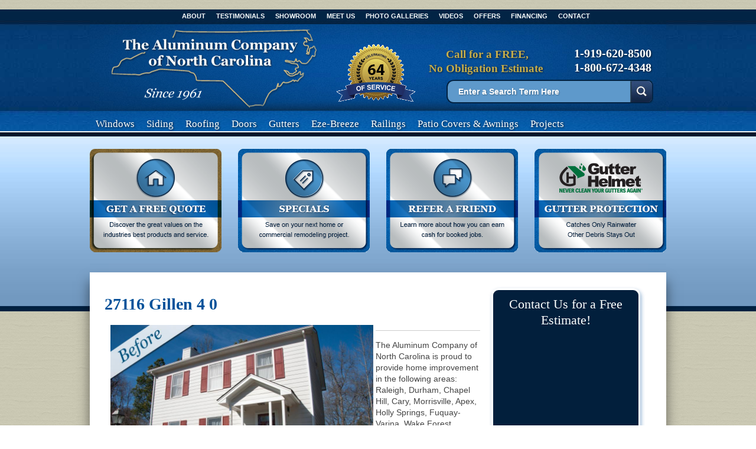

--- FILE ---
content_type: text/html; charset=utf-8
request_url: https://www.aluminumcompany.com/media-gallery/detail/110/3500
body_size: 9724
content:
<!doctype html>

<!--[if lt IE 7 ]> <html class="no-js ie6" lang="en"> <![endif]-->

<!--[if IE 7 ]>    <html class="no-js ie7" lang="en"> <![endif]-->

<!--[if IE 8 ]>    <html class="no-js ie8" lang="en"> <![endif]-->

<!--[if (gte IE 9)|!(IE)]><!--> <html class="no-js" lang="en"><!--<![endif]-->

<head>

<!--[if (gte IE 9)|!(IE)]><!--> 
    	<style type="text/css">
			.gradient {
			   filter: none; }
  		</style> 
<!--<![endif]-->

  <meta http-equiv="Content-Type" content="text/html; charset=utf-8" />
<meta name="Generator" content="Drupal 7 (http://drupal.org)" />
<link rel="shortcut icon" href="https://www.aluminumcompany.com/sites/default/files/favicon_2.ico" type="image/vnd.microsoft.icon" />
	

  
  <title>27116 Gillen 4 0</title>

  <style type="text/css" media="all">
@import url("https://www.aluminumcompany.com/modules/system/system.base.css?t2wyq7");
@import url("https://www.aluminumcompany.com/modules/system/system.menus.css?t2wyq7");
@import url("https://www.aluminumcompany.com/modules/system/system.messages.css?t2wyq7");
@import url("https://www.aluminumcompany.com/modules/system/system.theme.css?t2wyq7");
</style>
<style type="text/css" media="screen">
@import url("https://www.aluminumcompany.com/sites/all/libraries/shadowbox/shadowbox.css?t2wyq7");
</style>
<style type="text/css" media="print">
<!--/*--><![CDATA[/*><!--*/
#sb-container{position:relative;}#sb-overlay{display:none;}#sb-wrapper{position:relative;top:0;left:0;}#sb-loading{display:none;}

/*]]>*/-->
</style>
<style type="text/css" media="all">
@import url("https://www.aluminumcompany.com/modules/aggregator/aggregator.css?t2wyq7");
@import url("https://www.aluminumcompany.com/modules/comment/comment.css?t2wyq7");
@import url("https://www.aluminumcompany.com/modules/field/theme/field.css?t2wyq7");
@import url("https://www.aluminumcompany.com/sites/all/modules/logintoboggan/logintoboggan.css?t2wyq7");
@import url("https://www.aluminumcompany.com/sites/all/modules/mollom/mollom.css?t2wyq7");
@import url("https://www.aluminumcompany.com/modules/node/node.css?t2wyq7");
@import url("https://www.aluminumcompany.com/modules/search/search.css?t2wyq7");
@import url("https://www.aluminumcompany.com/modules/user/user.css?t2wyq7");
@import url("https://www.aluminumcompany.com/sites/all/modules/views/css/views.css?t2wyq7");
@import url("https://www.aluminumcompany.com/sites/all/modules/ckeditor/css/ckeditor.css?t2wyq7");
</style>
<style type="text/css" media="all">
@import url("https://www.aluminumcompany.com/sites/all/libraries/colorbox/example3/colorbox.css?t2wyq7");
@import url("https://www.aluminumcompany.com/sites/all/modules/ctools/css/ctools.css?t2wyq7");
@import url("https://www.aluminumcompany.com/sites/all/modules/responsive_menus/styles/responsive_menus_simple/css/responsive_menus_simple.css?t2wyq7");
@import url("https://www.aluminumcompany.com/sites/all/modules/media_gallery/media_gallery.css?t2wyq7");
</style>

<!--[if lt IE 8]>
<style type="text/css" media="all">
@import url("https://www.aluminumcompany.com/sites/all/modules/media_gallery/media_gallery.ie7.css?t2wyq7");
</style>
<![endif]-->
<style type="text/css" media="all">
@import url("https://www.aluminumcompany.com/sites/all/themes/aluminum_company/css/style.css?t2wyq7");
@import url("https://www.aluminumcompany.com/sites/all/themes/aluminum_company/css/wow-slider.css?t2wyq7");
@import url("https://www.aluminumcompany.com/sites/all/themes/aluminum_company/css/updates.css?t2wyq7");
</style>



  <script type="text/javascript" src="https://www.aluminumcompany.com/misc/jquery.js?v=1.4.4"></script>
<script type="text/javascript" src="https://www.aluminumcompany.com/misc/jquery-extend-3.4.0.js?v=1.4.4"></script>
<script type="text/javascript" src="https://www.aluminumcompany.com/misc/jquery-html-prefilter-3.5.0-backport.js?v=1.4.4"></script>
<script type="text/javascript" src="https://www.aluminumcompany.com/misc/jquery.once.js?v=1.2"></script>
<script type="text/javascript" src="https://www.aluminumcompany.com/misc/drupal.js?t2wyq7"></script>
<script type="text/javascript" src="https://www.aluminumcompany.com/sites/all/libraries/shadowbox/shadowbox.js?v=3.0.3"></script>
<script type="text/javascript" src="https://www.aluminumcompany.com/sites/all/modules/shadowbox/shadowbox_auto.js?v=3.0.3"></script>
<script type="text/javascript" src="https://www.aluminumcompany.com/sites/all/libraries/colorbox/jquery.colorbox-min.js?t2wyq7"></script>
<script type="text/javascript" src="https://www.aluminumcompany.com/sites/all/modules/colorbox/js/colorbox.js?t2wyq7"></script>
<script type="text/javascript" src="https://www.aluminumcompany.com/sites/all/modules/media_gallery/media_gallery.js?t2wyq7"></script>
<script type="text/javascript" src="https://www.aluminumcompany.com/sites/all/modules/responsive_menus/styles/responsive_menus_simple/js/responsive_menus_simple.js?t2wyq7"></script>
<script type="text/javascript" src="https://www.aluminumcompany.com/sites/all/themes/aluminum_company/js/script.js?t2wyq7"></script>
<script type="text/javascript">
<!--//--><![CDATA[//><!--

          Shadowbox.path = "/sites/all/libraries/shadowbox/";
        
//--><!]]>
</script>
<script type="text/javascript">
<!--//--><![CDATA[//><!--
jQuery.extend(Drupal.settings, {"basePath":"\/","pathPrefix":"","setHasJsCookie":0,"ajaxPageState":{"theme":"aluminum_company","theme_token":"au0FsUV8OIawY3KHkfp77jAcKuqK0yHMsQNHANqn2ks","js":{"misc\/jquery.js":1,"misc\/jquery-extend-3.4.0.js":1,"misc\/jquery-html-prefilter-3.5.0-backport.js":1,"misc\/jquery.once.js":1,"misc\/drupal.js":1,"sites\/all\/libraries\/shadowbox\/shadowbox.js":1,"sites\/all\/modules\/shadowbox\/shadowbox_auto.js":1,"sites\/all\/libraries\/colorbox\/jquery.colorbox-min.js":1,"sites\/all\/modules\/colorbox\/js\/colorbox.js":1,"sites\/all\/modules\/media_gallery\/media_gallery.js":1,"sites\/all\/modules\/responsive_menus\/styles\/responsive_menus_simple\/js\/responsive_menus_simple.js":1,"sites\/all\/themes\/aluminum_company\/js\/script.js":1,"0":1},"css":{"modules\/system\/system.base.css":1,"modules\/system\/system.menus.css":1,"modules\/system\/system.messages.css":1,"modules\/system\/system.theme.css":1,"sites\/all\/libraries\/shadowbox\/shadowbox.css":1,"0":1,"modules\/aggregator\/aggregator.css":1,"modules\/comment\/comment.css":1,"modules\/field\/theme\/field.css":1,"sites\/all\/modules\/logintoboggan\/logintoboggan.css":1,"sites\/all\/modules\/mollom\/mollom.css":1,"modules\/node\/node.css":1,"modules\/search\/search.css":1,"modules\/user\/user.css":1,"sites\/all\/modules\/views\/css\/views.css":1,"sites\/all\/modules\/ckeditor\/css\/ckeditor.css":1,"sites\/all\/libraries\/colorbox\/example3\/colorbox.css":1,"sites\/all\/modules\/ctools\/css\/ctools.css":1,"sites\/all\/modules\/responsive_menus\/styles\/responsive_menus_simple\/css\/responsive_menus_simple.css":1,"sites\/all\/modules\/media_gallery\/media_gallery.css":1,"sites\/all\/modules\/media_gallery\/media_gallery.ie7.css":1,"sites\/all\/themes\/aluminum_company\/css\/style.css":1,"sites\/all\/themes\/aluminum_company\/css\/wow-slider.css":1,"sites\/all\/themes\/aluminum_company\/css\/updates.css":1}},"colorbox":{"transition":"fade","speed":"350","opacity":"0.85","slideshow":false,"slideshowAuto":true,"slideshowSpeed":"2500","slideshowStart":"start slideshow","slideshowStop":"stop slideshow","current":"{current} of {total}","previous":"\u00ab Prev","next":"Next \u00bb","close":"Close","overlayClose":true,"maxWidth":"\u002298%\u0022","maxHeight":"\u0022100%\u0022","initialWidth":"300","initialHeight":"250","fixed":false,"scrolling":true,"mobiledetect":true,"mobiledevicewidth":"480px"},"shadowbox":{"animate":1,"animateFade":1,"animSequence":"wh","auto_enable_all_images":0,"auto_gallery":0,"autoplayMovies":true,"continuous":1,"counterLimit":"10","counterType":"default","displayCounter":1,"displayNav":1,"enableKeys":1,"fadeDuration":"0.35","handleOversize":"resize","handleUnsupported":"link","initialHeight":160,"initialWidth":320,"language":"en","modal":false,"overlayColor":"#000","overlayOpacity":"0.85","resizeDuration":"0.35","showMovieControls":1,"slideshowDelay":"0","viewportPadding":20,"useSizzle":0},"responsive_menus":[{"toggler_text":"\u2630 Menu","selectors":["#block-system-main-menu"],"media_size":"767","remove_attributes":true,"responsive_menus_style":"responsive_menus_simple"}],"urlIsAjaxTrusted":{"\/media-gallery\/detail\/110\/3500":true}});
//--><!]]>
</script>

  <!--[if IE]><meta http-equiv="X-UA-Compatible" content="IE=edge,chrome=1"><![endif]-->

  <meta name="viewport" content="width=device-width, initial-scale=1.0" />

  <link type="text/css" rel="stylesheet" href="https://www.aluminumcompany.com/sites/all/themes/aluminum_company/src/css/jquery.mmenu.css" />

  <meta name="y_key" content="bd788b2ca0599212">

  <meta name="msvalidate.01" content="80695CCCD0FF34F987FB44CD7EA99D1F">

	<script>
      (function(i,s,o,g,r,a,m){i['GoogleAnalyticsObject']=r;i[r]=i[r]||function(){
      (i[r].q=i[r].q||[]).push(arguments)},i[r].l=1*new Date();a=s.createElement(o),
      m=s.getElementsByTagName(o)[0];a.async=1;a.src=g;m.parentNode.insertBefore(a,m)
      })(window,document,'script','//www.google-analytics.com/analytics.js','ga');
    
      ga('create', 'UA-7835362-1', 'auto');
	  ga('require', 'displayfeatures');
	  ga('require', 'linkid', 'linkid.js');
      ga('send', 'pageview');
    
    </script>

<!-- INSERT THIS CODE IN YOUR PAGE HEAD ON EVERY PAGE -->

<script type="text/JavaScript" src="https://secure.ifbyphone.com/js/ibp_clickto_referral.js"></script>
    
<script type="text/javascript">
// More Info SEO
jQuery(document).ready(function(){
jQuery(".moreinfo").hide();
jQuery(".show_hide").show();
jQuery('.show_hide').click(function(){
jQuery(".moreinfo").slideToggle();
});
});
</script>
    
    

<script type="text/JavaScript">

    var _ibp_public_key = "150643c3348e09d3414ceaab6b4788e7ba634962";

    var _ibp_formatting = true;

    var _ibp_keyword_set = 45024;

</script>
<!-- Code added in June 2020 for WRAL ad tracking -->
<!-- Activity name for this tag: Aluminum Company of NC  VT -->
<script type='text/javascript'>
var axel = Math.random()+"";
var a = axel * 10000000000000;
document.write('<img src="https://pubads.g.doubleclick.net/activity;xsp=4635285;ord='+ a +'?" width=1 height=1 border=0>');
</script>
<noscript>
<img src="https://pubads.g.doubleclick.net/activity;xsp=4635285;ord=1?" width=1 height=1 border=0>
</noscript>
<style>

#cboxOverlay:nth-of-type(2) {display: none!important;}; 
#colorbox:nth-of-type(2) {display: none!important;};
</style>

</head>

<body class="html not-front not-logged-in no-sidebars page-media-gallery page-media-gallery-detail page-media-gallery-detail- page-media-gallery-detail-110 page-media-gallery-detail- page-media-gallery-detail-3500" >

  
  
  <div id="container">
  	        <div id="topMenu">
          <div class="mobile-only-phone">    
          <a href="tel:1-919-620-8500" class="mobile-phone-left mobile-phone">1-919-620-8500</a>| 
          <a href="tel:1-800-672-4348" class="mobile-phone-right mobile-phone">1-800-672-4348</a>
          </div>         
            <div class="region region-top-menu">
    <div id="block-menu-menu-utility-menu" class="block block-menu">

    
  <div class="content">
    <ul class="menu"><li class="first leaf"><a href="/about-us">About</a></li>
<li class="leaf"><a href="/testimonials" title="">Testimonials</a></li>
<li class="leaf"><a href="/our-showroom" title="">Showroom</a></li>
<li class="leaf"><a href="/why-us/meet-us" title="">Meet Us</a></li>
<li class="leaf"><a href="/gallery-collections" title="">Photo Galleries</a></li>
<li class="leaf"><a href="/why-us/videos" title="">Videos</a></li>
<li class="leaf"><a href="/offers" title="">Offers</a></li>
<li class="leaf"><a href="/financing" title="">Financing</a></li>
<li class="last leaf"><a href="/contact-aluminum-company-north-carolina" title="">Contact</a></li>
</ul>  </div>
</div>
  </div>
        </div>
        
         
    <div id="header-sides">
      <div id="header">
        <a href="/"><img alt="The Aluminum Company of North Carolina - Since 1961" id="logo" src="https://www.aluminumcompany.com/sites/default/files/logo-alt.png" /></a>        <div class="page-header above-menu">
          <div class="region region-header">
    <div id="block-block-5" class="block block-block">

    
  <div class="content">
    <p><img alt="Celebrating 64 Years of Service" id="service-badge" src="/sites/all/themes/aluminum_company/images/service-badge-64.png" /></p>
  </div>
</div>
<div id="block-block-6" class="block block-block">

    
  <div class="content">
    <div id="call-to-action">
	Call for a FREE,<br />
	No Obligation Estimate </div>
<div id="toll-free-number">
	 1-919-620-8500<br />
	 1-800-672-4348</div>
  </div>
</div>
<div id="block-search-form" class="block block-search">

    
  <div class="content">
    <form action="/media-gallery/detail/110/3500" method="post" id="search-block-form" accept-charset="UTF-8"><div><div class="container-inline">
      <h2 class="element-invisible">Search form</h2>
    <div class="form-item form-type-textfield form-item-search-block-form">
  <label class="element-invisible" for="edit-search-block-form--2">Search </label>
 <input title="Enter the terms you wish to search for." type="text" id="edit-search-block-form--2" name="search_block_form" value="" size="15" maxlength="128" class="form-text" />
</div>
<div class="form-actions form-wrapper" id="edit-actions"><input type="submit" id="edit-submit" name="op" value="Search" class="form-submit" /></div><input type="hidden" name="form_build_id" value="form-rnJ_b826E2vcf4rQT_pbU5uE7drc3aOgYo7LPG2PJAc" />
<input type="hidden" name="form_id" value="search_block_form" />
</div>
</div></form>  </div>
</div>
  </div>
        </div>
        <!-- Start Main menu with panels -->
        <div class="mainmenu-panels">
            
        <div id="block-system-main-menu" class="block block-system block-menu" style="top:170px!important; left:0px!important;">
    <div class="content">
        <ul class="menu">
 
            <li class="mmMenu" id="mmWindows">
                <a href="/products/windows" >Windows</a>
                <div class="products-panels" id="windows-panel">
                    <div class="panel">
                        <img alt="" class="panel-image" src="/sites/all/themes/aluminum_company/images/windows-panel-image.jpg" />
                        <h3 class="mmMenuHeader"><a href="/products/windows">Get Started with Windows</a></h3>
                        <ul class="menu"><li class="first leaf"><a href="/products/windows" title="">Windows</a></li>
<li class="leaf"><a href="/products/windows/double-hung-windows" title="">Double Hung Windows</a></li>
<li class="leaf"><a href="/products/windows/sliding-windows" title="">Sliding Windows</a></li>
<li class="leaf"><a href="/products/windows/casement-windows" title="">Casement Windows</a></li>
<li class="leaf"><a href="/products/windows/bay-bow-windows" title="">Bay &amp; Bow Windows</a></li>
<li class="leaf"><a href="/products/windows/picture-windows" title="">Picture Windows</a></li>
<li class="leaf"><a href="/products/windows/glass-block-windows" title="">Glass Block Windows</a></li>
<li class="leaf"><a href="/products/windows/specialty-windows" title="">Specialty Windows</a></li>
<li class="leaf"><a href="/products/windows/garden-windows" title="">Garden Windows</a></li>
<li class="leaf"><a href="/products/siding/shutters" title="">Shutters</a></li>
<li class="leaf"><a href="/products/windows/our-process" title="">Our Process</a></li>
<li class="last leaf"><a href="/products/windows/warranty" title="">Warranty</a></li>
</ul>                        
						
						<img alt="Interstate and OKNA Windows" class="alside-logo" src="/sites/all/themes/aluminum_company/images/window-logo.png" style="top: 190px;" />						
                    </div>
                </div>
            </li>
  
            <li class="mmMenu" id="mmSiding"><a href="/products/siding">Siding</a>
                <div class="products-panels" id="siding-panel">
                    <div class="panel">
                        <img alt="" class="panel-image" src="/sites/all/themes/aluminum_company/images/siding-panel-image.jpg" />
                        <h3 class="mmMenuHeader"><a href="/products/siding">Learn About Our Siding</a></h3>
                        <ul class="menu"><li class="first leaf"><a href="/products/siding" title="">Siding</a></li>
<li class="leaf"><a href="/products/siding/hardieplank%C2%AE-siding" title="">Hardieplank® Siding</a></li>
<li class="leaf"><a href="/products/siding/colorplus%C2%AE-hardieplank%C2%AE-siding" title="">ColorPlus® Hardieplank® Siding</a></li>
<li class="leaf"><a href="/products/siding/vinyl-siding" title="">Vinyl Siding</a></li>
<li class="leaf"><a href="/products/siding/primed-siding" title="">Primed Siding</a></li>
<li class="leaf"><a href="/products/siding/trim" title="">Trim</a></li>
<li class="leaf"><a href="/products/siding/shutters" title="">Shutters</a></li>
<li class="leaf"><a href="/products/siding/our-process" title="">Our Process</a></li>
<li class="last leaf"><a href="/products/siding/warranty" title="">Warranty</a></li>
</ul>                        <img alt="James Hardie Siding Products" id="james-hardie-logo" src="/sites/all/themes/aluminum_company/images/james-hardie-logo.png" />
                        <img alt="Alside - First on America's Home" class="alside-logo" src="/sites/all/themes/aluminum_company/images/alside-logo.jpg" />
                    </div>
                </div>
            </li>

            <li class="mmMenu" id="mmRoofing"><a href="/products/roofing">Roofing</a>
                <div class="products-panels" id="roofing-panel">
                    <div class="panel">
                        <img alt="" class="panel-image" src="/sites/all/themes/aluminum_company/images/roofing-panel-image.jpg" />
                        <h3 class="mmMenuHeader"><a href="/products/roofing">Get Started with Roofing</a></h3>
                        <ul class="menu"><li class="first leaf"><a href="/products/roofing" title="">Roofing</a></li>
<li class="leaf"><a href="/products/roofing/shingle-roofing" title="">Shingle Roofing</a></li>
<li class="leaf"><a href="/products/roofing/metal-roofing" title="">Metal Roofing</a></li>
<li class="leaf"><a href="/products/roofing/our-process" title="">Our Process</a></li>
<li class="last leaf"><a href="/products/roofing/warranty" title="">Warranty</a></li>
</ul>                        <img alt="CertainTeed Saint-Gobain" id="certainteed-logo" src="/sites/all/themes/aluminum_company/images/certainteed-logo.jpg" />
                        <img alt="Owens Corning" id="owens-corning-logo" src="/sites/all/themes/aluminum_company/images/owens-corning-logo.png" />
                        <img alt="McElroy Metal" id="mcelroy-metal-logo" src="/sites/all/themes/aluminum_company/images/mcelroy-metal-logo.png" />
                    </div>
                </div>
            </li>

            <li class="mmMenu" id="mmDoors"><a href="/products/doors" >Doors</a>
                <div class="products-panels" id="doors-panel">
                    <div class="panel">
                        <img alt="" class="panel-image" src="/sites/all/themes/aluminum_company/images/doors-panel-image.jpg" />
                        <h3 class="mmMenuHeader"><a href="/products/doors">Get Started with Doors</a></h3>
                        <ul class="menu"><li class="first leaf"><a href="/products/doors" title="">Doors</a></li>
<li class="leaf"><a href="/products/doors/entry-doors" title="">Entry Doors</a></li>
<li class="leaf"><a href="/products/doors/patio-doors" title="">Patio Doors</a></li>
<li class="leaf"><a href="/products/doors/steel-doors" title="">Steel Doors</a></li>
<li class="leaf"><a href="/products/doors/garage-doors" title="">Garage Doors</a></li>
<li class="leaf"><a href="/crawl-space-doors" title="">Crawl Space Doors</a></li>
<li class="leaf"><a href="/products/doors/pet-doors" title="">Pet Doors</a></li>
<li class="leaf"><a href="/products/doors/our-process" title="">Our Process</a></li>
<li class="last leaf"><a href="/products/doors/warranty" title="">Warranty</a></li>
</ul>                        <img alt="ProVia Door - The Professional Way" id="provia-logo" src="/sites/all/themes/aluminum_company/images/provia-logo.png" />                        
                    </div>
                </div>
            </li>

            <li class="mmMenu" id="mmGutters"><a href="/products/gutters" >Gutters</a>
                <div class="products-panels" id="gutters-panel">
                    <div class="panel">
                        <img alt="" class="panel-image" src="/sites/all/themes/aluminum_company/images/gutter-panel-image.jpg" />
                        <h3 class="mmMenuHeader"><a href="/products/gutters">Get Started with Gutters</a></h3>
                        <ul class="menu"><li class="first leaf"><a href="/products/gutters" title="">Gutters</a></li>
<li class="leaf"><a href="/products/gutters/gutter-helmet" title="">Gutter Helmet</a></li>
<li class="leaf"><a href="/products/gutters/gutter-colors" title="">Gutter Colors</a></li>
<li class="leaf"><a href="/products/gutters/our-process" title="">Our Process</a></li>
<li class="last leaf"><a href="/products/gutters/warranty" title="">Warranty</a></li>
</ul>                        <img alt="Gutter Helmet - Never Clean Your Gutters Again" id="gutter-helmet-logo" src="/sites/all/themes/aluminum_company/images/gutter-helmet-logo.png" />
                    </div>
                </div>
            </li>

            <li class="mmMenu" id="mmBreeze"><a href="/products/additions/eze-breeze-panels" >Eze-Breeze</a>
             <div class="products-panels" id="ezebreeze-panel">
                    <div class="panel">
                        <img alt="" class="panel-image" src="/sites/all/themes/aluminum_company/images/ezebreeze.jpg" />
                        <h3 class="mmMenuHeader"><a href="/products/additions/eze-breeze-panels">Get Started with Eze-Breeze</a></h3>
                        <ul>
                        <li><a href="/products/additions/eze-breeze-panels">Eze-Breeze</a></li>
                        </ul>
                        
                    </div>
                </div>
            </li>
            <li class="mmMenu" id="mmRailings"><a href="/products/additions/railings-and-columns" >Railings</a>
                <div class="products-panels" id="railings-panel">
                    <div class="panel">
                        <img alt="" class="panel-image" src="/sites/all/themes/aluminum_company/images/railings.jpg" />
                        <h3 class="mmMenuHeader"><a href="/products/additions/railings-and-columns">Get Started with Railings</a></h3>
                        <ul>
                        <li><a href="/products/additions/railings-and-columns">Railings</a></li>
                        </ul>
                        
                    </div>
                </div>
            </li>

            <li class="mmMenu" id="mmOutdoor"><a href="/products/additions/patio-covers-and-carports" >Patio Covers <span class="mobile-hide"> &amp; Awnings</span></a>
                <div class="products-panels" id="outdoor-panel">
                    <div class="panel">
                        <img alt="" class="panel-image" src="/sites/all/themes/aluminum_company/images/awning-panel-image.jpg" />
                        <h3 class="mmMenuHeader"><a href="/products/outdoor-living">Patio Covers &amp; Awnings</a></h3>
                        <ul class="menu"><li class="first leaf"><a href="/products/additions/awnings" title="">Awnings</a></li>
<li class="last leaf"><a href="/products/additions/patio-covers-and-carports" title="">Patio Covers &amp; Carports</a></li>
</ul>                        <img alt="Mason Corporation" id="mason-corporation-logo" src="/sites/all/themes/aluminum_company/images/mason-corporation-logo.png?q=1" />
                    <!--<img alt="TimberTech - Less Work. More Life" id="timbertech-logo" src="/images/timbertech-logo.png?q=1" />-->
                    <!--<img alt="L.B. Plastics, Inc." id="lb-plastics-logo" src="/images/lb-plastics-logo.png?q=1" />-->
                    <!--<img alt="Eze-Breeze Sliding Panels - Visibly Better" id="eze-breeze-logo" src="/images/eze-breeze-logo.jpg?q=1" />-->
                    </div>
                </div>
            </li>

            <li class="mmMenu" id="mmFeatured-Projects"><a href="/products/featured-projects" >Projects</a>
                <div class="products-panels" id="featured-projects-panel">
                    <div class="panel">
                        <h3 class="mmMenuHeader"><a href="/products/featured-projects">Featured Projects</a></h3>
                        <a href="/products/featured-projects/multi-unit-projects" id="multi-unit-projects-button">Multi-Unit Projects</a>
                        <a href="/products/featured-projects/the-works" id="all-our-products-button">All Our Products on One Home</a>
                    </div>
                </div>
            </li>


            
        </ul>  
    </div>
</div>

        
        </div>
        <!-- End Main menu with panels --> 
      </div>
    </div>
    <div></div> 


    <div id="mobileImageBanner"><div id="mobileCTA"><a href="/free-no-obligation-estimate" class="button"></a></div></div>

<div></div> 


    
<div></div> 

<div id="ctas">
    <div id="getaprice" class="midCTAs">
        <a href="/free-no-obligation-estimate"></a>
    </div>
    <div id="specials" class="midCTAs">
        <a href="/offers"></a>
    </div>
    <div id="easypaymentplan" class="midCTAs">
        <a href="/refer-a-friend"></a>
    </div>
    <div id="referafriend" class="midCTAs last">
        <a href="/products/gutters"></a>
    </div>
</div>    <div class="clearfix" id="content">
      
      
      <div class="wide" id="main-content">
        <h1>27116 Gillen 4 0</h1>                                <!-- TO DO: <img alt="" id="banner" src="images/banner.jpg" /> -->
                  <div class="region region-content">
    <div id="block-system-main" class="block block-system">

    
  <div class="content">
    <div class="media-gallery-detail-wrapper"><div class="media-gallery-detail"><img typeof="foaf:Image" src="https://www.aluminumcompany.com/sites/default/files/styles/media_gallery_large/public/27116%20Gillen-4_0.jpg?itok=cUQcFAKp" width="900" height="598" alt="" /><div class="media-gallery-detail-info"><a href="/media/3500/download/27116%20Gillen-4_0.jpg" type="image/jpeg; length=664814" class="gallery-download">Download original image</a><span id="gallery-navigation-msg" class="media-license dark"><span class="copyright" title="All rights reserved">Use the Left and Right Arrows in your Keyboard to Navigate.</span></span></div><div class="media-gallery-detail-info"><span class="media-gallery-back-link"><a href="/photo-galleries/siding-colorplus">« Back to gallery</a></span><span class="media-gallery-detail-image-info-wrapper"><span class="media-gallery-image-count">Item 158 of 181</span><span class="media-gallery-controls"><a href="/media-gallery/detail/110/2604" class="prev">« Previous</a> | <a href="/media-gallery/detail/110/3502" class="next">Next »</a></span></span></div></div><div class="no-overflow"></div></div>  </div>
</div>
  </div>
          <div class="region region-below-content">
    <div id="block-block-8" class="block block-block">

    
  <div class="content">
    <hr />
<p>The Aluminum Company of North Carolina is proud to provide home improvement in the following areas: Raleigh, Durham, Chapel Hill, Cary, Morrisville, Apex, Holly Springs, Fuquay-Varina, Wake Forest, Wilson, Zebulon, Rocky Mount, Henderson, Mebane, Efland, Burlington, and Greensboro.</p>
  </div>
</div>
  </div>
      </div>

      <div class="sidebar" id="right-sidebar">  <div class="region region-right-sidebar">
    <div id="block-alumco-utility-contact-us" class="block block-alumco-utility">

    <h2>Contact Us for a Free Estimate!</h2>
  
  <div class="content">
    <p><iframe scrolling="no" src="https://jobs.aluminumcompany.com/contact-sidebar.aspx" style="border: 0px currentColor; border-image: none; width: 226px; height: 425px; overflow: hidden;"></iframe></p>  </div>
</div>
<div id="block-block-71" class="block block-block">

    
  <div class="content">
    <p><a href="http://visitor.r20.constantcontact.com/d.jsp?llr=atvyszvab&amp;p=oi&amp;m=1122918749792&amp;sit=ibyw4zekb&amp;f=d1d6ee22-6d4f-4462-b954-771468bc98f1" target="_blank"><img alt="Aluminum Company of NC (AlCo) Newsletter signup" src="/sites/all/themes/aluminum_company/images/news-ltr.jpg" /></a></p>
  </div>
</div>
<div id="block-block-80" class="block block-block">

    
  <div class="content">
    <p><a href="//www.youtube.com/embed/341srbwABDA?rel=0&amp;autoplay=1" target="-blank"><img alt="Aluminum Company of NC wins Best of the Best Award" id="best-of-the-best-button" src="/sites/all/themes/aluminum_company/images/best-of-the-best-button.png" /></a></p>
  </div>
</div>
<div id="block-block-58" class="block block-block">

    
  <div class="content">
    <p class="rtecenter"><a href="/photo-galleries/client-testimonials"><img alt="" src="/sites/all/themes/aluminum_company/images/flipbook-btn.png" style="width: 231px; height: 245px;" /></a></p>
  </div>
</div>
<div id="block-block-38" class="block block-block">

    
  <div class="content">
    <p><a href="/why-us/meet-us"><img alt="Meet the Team - A winning tradition with a commitment to quality work and service" id="meet-the-team-button" src="/sites/all/themes/aluminum_company/images/meet-the-team-button-new.png" /></a></p>
  </div>
</div>
<div id="block-block-39" class="block block-block">

    
  <div class="content">
    <p><a href="/offers"><img alt="Save Money - Click here to learn about current offers." id="save-money-button" src="/sites/all/themes/aluminum_company/images/save-money-button.png" /></a></p>
  </div>
</div>
<div id="block-block-40" class="block block-block">

    
  <div class="content">
    <p><a href="/gallery-collections"><img alt="Before &amp; After - Click here to view before and after images from hundreds of projects" src="/sites/all/themes/aluminum_company/images/before-and-after-button.jpg" /></a></p>
  </div>
</div>
  </div>
</div>    </div>
  </div>

  <div id="footer-container">
    <div id="footer-sides">
      <div id="footer">
          <div class="region region-footer">
    <div id="block-menu-menu-products-menu" class="block block-menu">

    <h2>Products Menu</h2>
  
  <div class="content">
    <ul class="menu"><li class="first leaf"><a href="/products/windows" title="">Windows</a></li>
<li class="leaf"><a href="/products/siding" title="">Siding</a></li>
<li class="leaf"><a href="/products/roofing" title="">Roofing</a></li>
<li class="leaf"><a href="/products/doors" title="">Doors</a></li>
<li class="leaf"><a href="/products/gutters" title="">Gutters</a></li>
<li class="leaf"><a href="/products/outdoor-living">Outdoor Living</a></li>
<li class="leaf"><a href="/products/featured-projects" title="">Featured Projects</a></li>
<li class="last leaf"><a href="/products/commercial" title="">Commercial Projects</a></li>
</ul>  </div>
</div>
<div id="block-menu-menu-service-areas-menu" class="block block-menu">

    <h2>Service Areas</h2>
  
  <div class="content">
    <ul class="menu"><li class="first leaf"><a href="/raleigh-custom-exteriors" title="">Raleigh Custom Exteriors</a></li>
<li class="leaf"><a href="/durham-custom-exteriors" title="">Durham Custom Exteriors</a></li>
<li class="leaf"><a href="/chapel-hill-custom-exteriors" title="">Chapel Hill Custom Exteriors</a></li>
<li class="leaf"><a href="/cary-custom-exteriors" title="">Cary Custom Exteriors</a></li>
<li class="leaf"><a href="/wake-forest-custom-exteriors" title="">Wake Forest Custom Exteriors</a></li>
<li class="leaf"><a href="/apex-custom-exteriors" title="">Apex Custom Exteriors</a></li>
<li class="leaf"><a href="/fuquay-varina-custom-exteriors" title="">Fuquay-Varina Custom Exteriors</a></li>
<li class="leaf"><a href="/holly-springs-custom-exteriors" title="">Holly Springs Custom Exteriors</a></li>
<li class="last leaf"><a href="/morrisville-custom-exteriors" title="">Morrisville Custom Exteriors</a></li>
</ul>  </div>
</div>
<div id="block-block-1" class="block block-block">

    <h2>Contact Us</h2>
  
  <div class="content">
    <p>Call Us at <strong>919-620-8500</strong> or <strong><a href="/node/883">Click Here</a></strong></p>
<p></p>
  </div>
</div>
<div id="block-block-2" class="block block-block">

    <h2>Visit Our Showroom</h2>
  
  <div class="content">
    <address>
	1335 Hamlin Road, Durham, NC 27704</address>
<p><a href="https://www.google.com/maps/place/The+Aluminum+Company+of+North+Carolina/@36.0527304,-78.8661677,17z/data=!3m1!4b1!4m2!3m1!1s0x89ace2e6d4ee6d99:0x60c5210dd53831b8" target="_blank"><img alt="" src="/sites/all/themes/aluminum_company/images/map.png" /></a></p>
  </div>
</div>
<div id="block-block-3" class="block block-block">

    
  <div class="content">
    <style type="text/css">
<!--/*--><![CDATA[/* ><!--*/


.privacy:link { color:#1077CA }
.privacy:visited { color:#1077CA }
.privacy:hover { color:white }
 
/*--><!]]>*/
</style><p><a class="privacy" href="privacy" title="View our Privacy Policy."> Privacy Policy</a></p>
<p> </p>
<p>Copyright © 2011- 2025 The Aluminum Company of North Carolina, Inc. All rights reserved.</p>
  </div>
</div>
<div id="block-block-63" class="block block-block">

    <h2>We Gladly Accept:</h2>
  
  <div class="content">
    <p><img alt="Master Card, Visa and Discover Accepted" src="/sites/default/files/cc_cards.png" /></p>
  </div>
</div>
  </div>
        <div id="additional">
        	<h6><a href="javascript:void(0);" class="show_hide">MORE INFO</a></h6>
        </div>
      </div>
    </div>
  </div>
  <div class="additionalWrapper hide moreinfo">
  	<div class="additional">
	<ul class="menu"><li class="first leaf"><a href="/siding" title="">Siding</a></li>
<li class="leaf"><a href="/replacement-windows" title="">Replacement Windows</a></li>
<li class="leaf"><a href="/roofing" title="">Roofing</a></li>
<li class="leaf"><a href="/doors" title="">Doors</a></li>
<li class="leaf"><a href="/gutters" title="">Gutters</a></li>
<li class="leaf"><a href="/vinyl-siding" title="">Vinyl Siding</a></li>
<li class="leaf"><a href="/vinyl-windows" title="">Vinyl Windows</a></li>
<li class="leaf"><a href="/shingle-roof" title="">Shingle Roof</a></li>
<li class="leaf"><a href="/entry-doors" title="">Entry Doors</a></li>
<li class="leaf"><a href="/fiber-cement-siding" title="">Fiber Cement Siding</a></li>
<li class="leaf"><a href="/house-windows-raleigh" title="">House Windows Raleigh NC</a></li>
<li class="leaf"><a href="/metal-roofing" title="">Metal Roofing</a></li>
<li class="leaf"><a href="/patio-doors" title="">Patio Doors</a></li>
<li class="leaf"><a href="/about-our-company" title="">About Our Company</a></li>
<li class="leaf"><a href="/roofing-contractors-raleigh" title="">Roofing Contractors Raleigh NC</a></li>
<li class="leaf"><a href="/house-windows-durham" title="">House Windows Durham NC</a></li>
<li class="leaf"><a href="/door-raleigh" title="">Door Raleigh NC</a></li>
<li class="leaf"><a href="/door-durham" title="">Door Durham NC</a></li>
<li class="leaf"><a href="/doors-cary" title="">Doors Cary NC</a></li>
<li class="leaf"><a href="/doors-chapel-hill" title="">Doors Chapel Hill NC</a></li>
<li class="leaf"><a href="/doors-hillsborough" title="">Doors Hillsborough NC</a></li>
<li class="leaf"><a href="/doors-raleigh" title="">Doors Raleigh NC</a></li>
<li class="leaf"><a href="/doors-wake-forest" title="">Doors Wake Forest NC</a></li>
<li class="leaf"><a href="/energy-efficient-windows-durham">Energy Efficient Windows Durham NC</a></li>
<li class="leaf"><a href="/energy-efficient-windows-raleigh">Energy Efficient Windows Raleigh NC</a></li>
<li class="leaf"><a href="/garage-door-durham" title="">Garage Door Durham NC</a></li>
<li class="leaf"><a href="/garage-door-raleigh" title="">Garage Door Raleigh NC</a></li>
<li class="leaf"><a href="/gutters-chapel-hill" title="">Gutters Chapel Hill NC</a></li>
<li class="leaf"><a href="/gutters-hillsborough" title="">Gutters Hillsborough NC</a></li>
<li class="leaf"><a href="/gutters-raleigh" title="">Gutters Raleigh NC</a></li>
<li class="leaf"><a href="/gutters-wake-forest" title="">Gutters Wake Forest NC</a></li>
<li class="leaf"><a href="/hardie-board-raleigh" title="">Hardie Board Raleigh NC</a></li>
<li class="leaf"><a href="/home-siding-raleigh" title="">Home Siding Raleigh NC</a></li>
<li class="leaf"><a href="/replacement-windows-cary" title="">Replacement Windows Cary NC</a></li>
<li class="leaf"><a href="/replacement-windows-hillsborough" title="">Replacement Windows Hillsborough NC</a></li>
<li class="leaf"><a href="/roofer-durham" title="">Roofer Durham NC</a></li>
<li class="leaf"><a href="/roofing-cary" title="">Roofing Cary NC</a></li>
<li class="leaf"><a href="/roofing-chapel-hill" title="">Roofing Chapel Hill NC</a></li>
<li class="leaf"><a href="/roofing-contractor-durham" title="">Roofing Contractor Durham NC</a></li>
<li class="leaf"><a href="/roofing-contractor-raleigh" title="">Roofing Contractor Raleigh NC</a></li>
<li class="leaf"><a href="/roofing-fuquay-varina" title="">Roofing Fuquay Varina NC</a></li>
<li class="leaf"><a href="/roofing-hillsborough" title="">Roofing Hillsborough NC</a></li>
<li class="leaf"><a href="/roofing-raleigh" title="">Roofing Raleigh NC</a></li>
<li class="leaf"><a href="/roofing-wake-forest" title="">Roofing Wake Forest NC</a></li>
<li class="leaf"><a href="/siding-chapel-hill" title="">Siding Chapel Hill NC</a></li>
<li class="leaf"><a href="/siding-contractors-durham" title="">Siding Contractors Durham NC</a></li>
<li class="leaf"><a href="/siding-hillsborough" title="">Siding Hillsborough NC</a></li>
<li class="leaf"><a href="/siding-raleigh" title="">Siding Raleigh NC</a></li>
<li class="leaf"><a href="/windows-durham">Windows Durham NC</a></li>
<li class="last leaf"><a href="/windows-installer-raleigh" title="">Windows Installer Raleigh NC</a></li>
</ul>    </div>
      <!--<a href="javascript:void(0);" class="show_hide clear">Hide</a>-->
  </div>
  
      
<script type="text/javascript">
// Forms Campaign

jQuery(document).ready(function(){
    var isGallery = document.getElementsByClassName('gallery-thumb-inner');
    if (isGallery.length > 0) {
        jQuery('.gallery-thumb-inner a').onclick(function() {
            if($('.gallery-thumb-inner a').hasClass('.media-gallery-thumb')){

            }else{
                jQuery(this).attr("href", "#");
            }
        });
    }

});
    
</script> 

</body>

</html>

--- FILE ---
content_type: text/css
request_url: https://www.aluminumcompany.com/sites/all/themes/aluminum_company/css/style.css?t2wyq7
body_size: 13280
content:
	/* HTML5 ✰ Boilerplate */html, body, div, span, object, iframe,h1, h2, h3, h4, h5, h6, p, blockquote, pre,abbr, address, cite, code, del, dfn, em, img, ins, kbd, q, samp,small, strong, sub, sup, var, b, i, dl, dt, dd, ol, ul, li,fieldset, form, label, legend,table, caption, tbody, tfoot, thead, tr, th, td,article, aside, canvas, details, figcaption, figure,footer, header, hgroup, menu, nav, section, summary,time, mark, audio, video 
{
	  margin: 0;
	  padding: 0;
	  border: 0;
	  font-size: 100%;
	  font: inherit;
	  vertical-align: baseline;

}
	article, aside, details, figcaption, figure,footer, header, hgroup, menu, nav, section 
{
	  display: block;

}
	blockquote, q 
{
	 quotes: none;
	 
}
	blockquote:before, blockquote:after,q:before, q:after 
{
	 content: "";
	 content: none;
	 
}
	ins 
{
	 background-color: #ff9;
	 color: #000;
	 text-decoration: none;
	 
}
	mark 
{
	 background-color: #ff9;
	 color: #000;
	 font-style: italic;
	 font-weight: bold;
	 
}
	del 
{
	 text-decoration: line-through;
	 
}
	abbr[title], dfn[title] 
{
	 border-bottom: 1px dotted;
	 cursor: help;
	 
}
	table 
{
	 border-collapse: collapse;
	 border-spacing: 0;
	 
}
	hr 
{
	 display: block;
	 height: 1px;
	 border: 0;
	 border-top: 1px solid #ccc;
	 margin: 1em 0;
	 padding: 0;
	 
}
	input, select 
{
	 vertical-align: middle;
	 
}
	body 
{
	 font:13px/1.231 sans-serif;
	 
}
	select, input, textarea, button 
{
	 font:99% sans-serif;
	 
}
	pre, code, kbd, samp 
{
	 font-family: monospace, sans-serif;
	 
}
	html 
{
	 overflow-y: scroll;
	 
}
	a:hover, a:active 
{
	 outline: none;
	 
}
	ul, ol 
{
	 margin-left: 2em;
	 
}
	ol 
{
	 list-style-type: decimal;
	 
}
	nav ul, nav li 
{
	 margin: 0;
	 list-style:none;
	 list-style-image: none;
	 
}
	small 
{
	 font-size: 85%;
	 
}
	strong, th 
{
	 font-weight: bold;
	 
}
	td 
{
	 vertical-align: top;
	 
}
	sub, sup 
{
	 font-size: 75%;
	 line-height: 0;
	 position: relative;
	 
}
	sup 
{
	 top: -0.5em;
	 
}
	sub 
{
	 bottom: -0.25em;
	 
}
	pre 
{
	 white-space: pre;
	 white-space: pre-wrap;
	 word-wrap: break-word;
	 padding: 15px;
	 
}
	textarea 
{
	 overflow: auto;
	 
}
	 .ie6 legend, .ie7 legend 
{
	 margin-left: -7px;
	 
}
	 input[type="radio"] 
{
	 vertical-align: text-bottom;
	 
}
	input[type="checkbox"] 
{
	 vertical-align: bottom;
	 
}
.ie7 input[type="checkbox"] 
{
	 vertical-align: baseline;
	 
}
.ie6 input 
{
	 vertical-align: text-bottom;
	 
}
	label, input[type="button"], input[type="submit"], input[type="image"], button 
{
	 cursor: pointer;
	 
}
	button, input, select, textarea 
{
	 margin: 0;
	 
}
	input:valid, textarea:valid   
{
	  
}
	input:invalid, textarea:invalid 
{
	 border-radius: 1px;
	 -moz-box-shadow: 0px 0px 5px red;
	 -webkit-box-shadow: 0px 0px 5px red;
	 box-shadow: 0px 0px 5px red;
	 
}
.no-boxshadow input:invalid, .no-boxshadow textarea:invalid 
{
	 background-color: #f0dddd;
	 
}
	::-moz-selection
{
	 background: #FF5E99;
	 color:#fff;
	 text-shadow: none;
	 
}
	::selection 
{
	 background:#bda048;
	 color:#fff;
	 text-shadow: none;
	 
}
	a:link 
{
	 -webkit-tap-highlight-color: #FF5E99;
	 
}
	button 
{
	  width: auto;
	 overflow: visible;
	 
}
.ie7 img 
{
	 -ms-interpolation-mode: bicubic;
	 
}
	body, select, input, textarea 
{
	 color: #444;
	 
}
	h1, h2, h3, h4, h5, h6 
{
	 font-weight: bold;
	 
}
	a, a:active, a:visited 
{
	 color: #607890;
	 
}
	a:hover 
{
	 color: #036;
	 
}
	/** * Primary styles * * Author:  */body 
{
	 background:url(../images/body-background.jpg);
	 font-family:arial;
	 
	 
}
	#container 
{
	 background:url(../images/container-background.jpg) top left repeat-x;
	 width:100%;
	 
}
	#header-sides 
{
	 background:url(../images/header-sides-background.jpg) repeat-x;
	 position:relative;
	 width:100%;
	 z-index:48;
	 
}
	#header 
{
	 background:url(../images/header-background.jpg?q=1) no-repeat;
	 height: 187px;
	 margin:0px auto;
	 position:relative;
	 width:976px;
	 
}
	#logo 
{
	 left:37px;
	 position:absolute;
	 top:15px;
	 
}
	#block-block-5 
{
	 height:97px;
	 left:418px;
	 position:absolute;
	 top:40px;
	 width:133px;
	 
}
	#topMenu 
{
	background-color: #022445;
}
	#block-menu-menu-utility-menu 
{
	 width:976px;
	 margin: 0 auto; 
	 
}

	#block-menu-menu-utility-menu ul.menu 
{
	 list-style:none;
	 text-align:center;
	 padding-top: 3px;
	 
}
	#block-menu-menu-utility-menu ul.menu li 
{
	 display:inline;
	 margin:0px 7px;
	 padding:0px;
	 
}
	#block-menu-menu-utility-menu ul.menu li a 
{
	 color:#FFF;
	 font-family:arial;
	 font-size:11px;
	 font-weight:bold;
	 text-decoration:none;
	 text-transform: uppercase;
	 
}
	#block-menu-menu-utility-menu ul.menu li a:hover 
{
	 text-decoration:underline;
	 
}
	#block-block-6 
{
	 height:52px;
	 position:absolute;
	 right:25px;
	 top:43px;
	 width:430px;
	 
}
	#call-to-action 
{
	 color:#C5AD4C;
	 font-family:georgia;
	 font-size:19px;
	 font-weight:bold;
	 height:61px;
	 line-height:130%;
	 position:absolute;
	 right:127px;
	 text-align:center;
	 text-shadow:rgba(14, 15, 15, 0.75) 1px 1px 3px;
	 top:2px;
	 width:303px;
	 
}
	#toll-free-number 
{
	 color:#FFF;
	 font-family:georgia;
	 font-size:20px;
	 font-weight:bold;
	 position:absolute;
	 right:0px;
	 text-shadow:rgba(14, 15, 15, 0.75) 1px 1px 3px;
	 top:0px;
	 
}
	#local-number 
{
	 color:#FFF;
	 font-family:georgia;
	 font-size:20px;
	 font-weight:bold;
	 position:absolute;
	 right:0px;
	 text-shadow:rgba(14, 15, 15, 0.75) 1px 1px 3px;
	 top:25px;
	 
}
	#block-search-form 
{
	 height:40px;
	 position:absolute;
	 right:22px;
	 top:100px;
	 width:350px;
	 
}
	#block-search-form .form-text 
{
	 background:#5E99CB;
	 border-bottom:2px solid #022241;
	 border-left:2px solid #022241;
	 border-top:2px solid #022241;
	 border-top-left-radius:12px;
	 border-bottom-left-radius:12px;
	 color:#FFF;
	 font-family:arial;
	 font-size:14px;
	 font-weight:bold;
	 padding:10px 18px;
	 position:absolute;
	 right:37px;
	 text-shadow:rgba(14, 15, 15, 0.35) 1px 1px 2px;
	 top:0px;
	 width:273px;
	 
}
	#block-search-form .form-submit 
{
	 background:url(../images/search-submit.jpg) no-repeat;
	 border:0px;
	 display:block;
	 height:40px;
	 line-height:9999px;
	 position:absolute;
	 right:0px;
	 text-indent:-9999px;
	 top:0px;
	 width:39px;
	 
}
	#block-system-main-menu 
{
	 left:6px;
	 position:absolute;
	 top:166px;
	 z-index:500;
	 
}
.ie6 #block-system-main-menu, .ie7 #block-system-main-menu, .ie8 #block-system-main-menu 
{
	 top:154px;
	 
}
	#block-system-main-menu .content > ul.menu 
{
	 list-style:none;
	 margin:0px;
	 
}
	#block-system-main-menu .content > ul.menu > li 
{
	 display:block;
	 float:left;
	 list-style:none;
	 margin: -5px 0 0 0;
	 padding:0px;
	 
}
	#block-system-main-menu .content > ul.menu > li > a 
{
	 color:#FFF;
	 font-family:georgia;
	 font-size: 17px;
	 font-weight: normal;
	 padding: 10px;
	 text-decoration:none;
	 text-shadow:rgba(14, 15, 15, 0.75) 1px 1px 3px;
	 
}
.ie6 #block-system-main-menu .content > ul.menu > li > a, .ie7 #block-system-main-menu .content > ul.menu > li > a, .ie8 #block-system-main-menu .content > ul.menu > li > a 
{
	 display:block;
	 
}
	#block-system-main-menu .content > ul.menu > li > ul 
{
	 background:#FFF;
	 border-bottom:2px solid #011D39;
	 border-left:2px solid #011D39;
	 border-right:2px solid #011D39;
	 display:none;
	 list-style:none;
	 margin:0px;
	 padding:0px 13px;
	 
}
	#block-system-main-menu .content > ul.menu > li > ul > li 
{
	 list-style:none;
	 list-style-image:none;
	 list-style-type:none;
	 
}
	#block-system-main-menu .content > ul.menu > li > ul > li > a 
{
	 border-bottom:1px solid #CDCDCD;
	 color:#07559D;
	 display:block;
	 font-size:14px;
	 text-decoration:none;
	 padding:10px 3px;
	 
}
	#block-system-main-menu .content > ul.menu > li > ul > li.last > a 
{
	 border-bottom:0px;
	 
}
	#block-system-main-menu .content > ul.menu > li > a.active, #block-system-main-menu .content > ul.menu > li > a:hover 
{
	 background:#FFF url(../images/main-menu-hover-background.png) repeat-x;
	 border-left:2px solid #011D39;
	 border-right:2px solid #011D39;
	 border-top:2px solid #011D39;
	 border-top-left-radius:12px;
	 border-top-right-radius:12px;
	 color:#07559D;
	 padding:3px 13px 5px;
	 text-shadow:rgba(14, 15, 15, 0.25) 1px 1px 3px;
	 
}
	#content 
{
	 background:#FFF;
	 box-shadow:0px 15px 20px rgba(0, 0, 0, 0.5);
	 margin:0px auto;
	 position:relative;
	 width:976px;
	 -moz-box-shadow:0px 15px 20px rgba(0, 0, 0, 0.5);
	 -webkit-box-shadow:0px 15px 20px rgba(0, 0, 0, 0.5);
	 
}
.sidebar .block 
{
	 margin:0px 0px 35px;
	 
}
.block .blue 
{
	 background:#749CC2 url(../images/blue-block-background.png) repeat-x;
	 border:1px solid #04539C;
	 border-radius:15px;
	 box-shadow:2px 3px 3px rgba(14, 15, 15, 0.35);
	 height:81px;
	 padding:11px 10px;
	 text-align:center;
	 
}
.block .mention 
{
	 font-family:georgia;
	 font-size:13px;
	 margin:7px 0px 10px;
	 text-transform:uppercase;
	 
}
.block .expires 
{
	 font-family:georgia;
	 font-size:15px;
	 font-style:italic;
	 
}
.block .legalese 
{
	 font-family:arial;
	 font-size:10px;
	 line-height:140%;
	 margin-bottom:0px;
	 
}
.block .blue a 
{
	 color:#021F3C;
	 display:block;
	 font-family:georgia;
	 font-weight:bold;
	 
}
.block .blue h3, .block .blue h3 a 
{
	 font-size:22px;
	 margin:0px 0px 9px;
	 text-decoration:none;
	 text-shadow:rgba(255, 255, 255, 0.65) 1px 1px 2px;
	 
}
	 .block .yellow 
{
	 background:url(../images/yellow-block-background.png) repeat-x;
	 border:1px solid #755521;
	 border-radius:15px;
	 box-shadow:2px 3px 3px rgba(14, 15, 15, 0.35);
	 height:81px;
	 padding:11px 10px;
	 text-align:center;
	 
}
.block .yellow a 
{
	 color:#6D5C22;
	 display:block;
	 font-family:georgia;
	 font-weight:bold;
	 
}
.block .yellow h3, .block .yellow h3 a 
{
	 font-size:22px;
	 margin:0px 0px 9px;
	 text-decoration:none;
	 text-shadow:rgba(255, 255, 255, 0.65) 1px 1px 2px;
	 
}
	 #left-sidebar 
{
	 float:left;
	 margin:22px 35px 0px 10px;
	 width:231px;
	 
}
	#block-block-12 
{
	 background:#022241;
	 border-radius:12px;
	 text-align:center;
	 
}
	#block-block-12 ul 
{
	 margin:0px;
	 
}
	#block-block-12 ul li 
{
	 list-style:none;
	 padding:0px;
	 
}
	#block-block-12 ul li a 
{
	 color:#FFF;
	 display:block;
	 font-family:georgia;
	 font-size:24px;
	 font-weight:normal;
	 list-style:none;
	 margin:0px;
	 padding:12px 0px 13px;
	 text-decoration:none;
	 
}
	#block-block-12 ul li ul 
{
	 list-style:none;
	 padding:0px 0px 10px;
	 
}
	#block-block-12 ul li ul li 
{
	 list-style:none;
	 margin:0px;
	 padding:0px;
	 
}
	#block-block-12 ul li ul li a 
{
	 border-top:1px solid #153E65;
	 color:#508BC3;
	 display:block;
	 font-family:arial;
	 font-size:14px;
	 padding:6px 22px;
	 text-decoration:none;
	 text-transform:uppercase;
	 
}
	#block-block-12 ul li ul li a.active-trail, #block-block-12 ul li ul li a:hover 
{
	 background:#508BC3;
	 color:#FFF;
	 
}
	#main-content 
{
	 float:left;
	 font-size:14px;
	 line-height:140%;
	 margin:37px 19px 0px 0px;
	 width:410px;
	 
}
	#main-content.wide 
{
	 margin-left:25px;
	 width:636px;
	 
}
	#main-content h1 
{
	 color:#05529A;
	 font-family:georgia;
	 font-size:28px;
	 line-height:120%;
	 margin: 0px 0px 10px;
	 
}
	#main-content h2 
{
	 color:#03549F;
	 font-family:georgia;
	 font-size:18px;
	 line-height:120%;
	 margin:0px 0px 20px;
	 
}
	#main-content input, #main-content textarea 
{
	 max-width:400px;
	 
}
	#main-content ol, #main-content p, #main-content ul 
{
	 margin-bottom:10px;
	 
}
	#banner 
{
	 border:2px solid #08569E;
	 margin:0px 0px 13px;
	 
}
	#main-content .block .blue 
{
	 border:2px solid #021F3C;
	 color:#022241;
	 height:auto;
	 margin:0px 0px 20px;
	 padding:4px 10px;
	 width:366px;
	 
}
	#main-content .block .blue a 
{
	 color:#022241;
	 font-size:15px;
	 
}
	#main-content .block .blue h3, #main-content .block .blue h3 a 
{
	 font-family:georgia;
	 font-size:27px;
	 line-height:130%;
	 
}
	#location-list 
{
	 color:#03549F;
	 text-align:center;
	 
}
	#location-list a 
{
	 color:#03549F;
	 text-decoration:none;
	 
}
	#right-sidebar 
{
	 float:left;
	 margin:27px 0px 0px 0px;
	 width:252px;
	 
}
	#block-block-68
{
	 background:#021F3C;
	 border:3px solid #FFF;
	 border-radius:12px;
	 box-shadow:2px 3px 6px rgba(4, 81, 155, 0.39);
	 color:#FFF;
	 padding:10px;
	 
}
	#block-block-68 h2 
{
	 font-family:georgia;
	 font-size:22px;
	 font-weight:normal;
	 margin:0px 15px 12px;
	 text-align:center;
	 
}
	#block-block-68 label 
{
	 clear:both;
	 float:left;
	 font-size:11px;
	 margin:3px 5px 4px;
	 width:63px;
	 
}
	#block-block-68 input.form-text 
{
	 clear:none;
	 float:left;
	 height:11px;
	 margin:0px 0px 4px;
	 width:147px;
	 
}
	#block-block-68 select 
{
	 float:left;
	 width:153px;
	 
}
	#block-block-68 textarea 
{
	 clear:none;
	 float:left;
	 height:43px;
	 margin:0px 0px 16px;
	 width:153px;
	 
}
	#block-block-68 input.form-submit 
{
	 background:url(../images/get-started-button.png) no-repeat;
	 border:0px;
	 clear:both;
	 display:block;
	 height:39px;
	 line-height:9999px;
	 margin:0px 0px 0px 36px;
	 text-indent:-9999px;
	 width:152px;
	 
}
	#block-block-68 .grippie 
{
	 display:none;
	 
}
	#block-block-68 #webform-component-are-you-an-existing-customer 
{
	 margin-bottom:-10px;
	 
}
	#block-block-68 #webform-component-are-you-an-existing-customer label 
{
	 display:block;
	 float:none;
	 padding-top:3px;
	 width:auto;
	 
}
	#block-block-68 #webform-component-are-you-an-existing-customer .form-radios 
{
	 margin-left:73px;
	 
}
	#block-block-68 #webform-component-are-you-an-existing-customer .form-type-radio, #block-block-68 #webform-component-are-you-an-existing-customer .form-type-radio input, #block-block-68 #webform-component-are-you-an-existing-customer .form-type-radio label 
{
	 display:inline;
	 margin:0px;
	 
}
	#block-block-68 #webform-component-service2 label 
{
	 float: none !important;
	 
}
	#block-block-68 #webform-component-service2 
{
	 width: 300px !important;
	 
}
	#block-block-68 #webform-component-service2 div div 
{
	 width: 125px;
	 float: left;
	 
}
	#block-block-37, #block-block-38, #block-block-39, #block-block-40 
{
	 border-radius:15px;
	 box-shadow:0px 2px 7px rgba(4, 5, 5, 0.34);
	 line-height:0px;
	 -moz-border-radius:15px;
	 -webkit-border-radius:15px;
	 
}
.gallery-side-button a 
{
	 color:#03549F;
	 display:block;
	 font-family:georgia;
	 font-size:17px;
	 font-weight:bold;
	 text-align:center;
	 text-decoration:none;
	 
}
	#block-block-37 
{
	 border:1px solid #DBDBDB;
	 height:288px;
	 position:relative;
	 
}
	#bbb-logo 
{
	 left:44px;
	 position:absolute;
	 top:11px;
	 
}
	#guild-quality-logo 
{
	 left:20px;
	 position:absolute;
	 top:74px;
	 
}
	#angies-list-logo 
{
	 left:33px;
	 position:absolute;
	 top:142px;
	 
}
	#vsi-logo 
{
	 left:140px;
	 position:absolute;
	 top:159px;
	 
}
	#durham-chamber-logo 
{
	 left:36px;
	 position:absolute;
	 top:234px;
	 
}
	#block-block-38, #block-block-39, #block-block-40 
{
	 border:2px solid #FFF;
	 width:276px;
	 
}
	#fullpage-content 
{
	 font-size:14px;
	 line-height:140%;
	 margin:37px auto 0;
	 padding: 37px 0 0;
	 width:700px;
	 text-align: center;
	 
}
	#fullpage-content h1 
{
	 color:#05529A;
	 font-family:georgia;
	 font-size:28px;
	 line-height:120%;
	 margin:0px 0px 3px;
	 
}
	#get-started 
{
	 background: #2f90cb;
	 background: -moz-linear-gradient(top, #2f90cb 0%, #0c4484 100%);
	 background: -webkit-gradient(linear, left top, left bottom, color-stop(0%,#2f90cb), color-stop(100%,#0c4484));
	 background: -webkit-linear-gradient(top, #2f90cb 0%,#0c4484 100%);
	 background: -o-linear-gradient(top, #2f90cb 0%,#0c4484 100%);
	 background: -ms-linear-gradient(top, #2f90cb 0%,#0c4484 100%);
	 background: linear-gradient(to bottom, #2f90cb 0%,#0c4484 100%);
	 filter: progid:DXImageTransform.Microsoft.gradient( startColorstr='#2f90cb', endColorstr='#0c4484',GradientType=0 );
	 color: white;
	 font-family: georgia;
	 font-size: 26px;
	 font-weight: bold;
	 padding: 15px 100px;
	 text-shadow: 1px 2px 3px rgba(14, 15, 15, 0.5);
	 line-height: 60px;
	 text-decoration: none;
	 -moz-border-radius: 50px;
	 border-radius: 50px;
	  
}
	#get-started:hover 
{
	 background: #0c4484;
	 background: -moz-linear-gradient(top,  #0c4484 0%, #2f90cb 100%);
	 background: -webkit-gradient(linear, left top, left bottom, color-stop(0%,#0c4484), color-stop(100%,#2f90cb));
	 background: -webkit-linear-gradient(top,  #0c4484 0%,#2f90cb 100%);
	 background: -o-linear-gradient(top,  #0c4484 0%,#2f90cb 100%);
	 background: -ms-linear-gradient(top,  #0c4484 0%,#2f90cb 100%);
	 background: linear-gradient(to bottom,  #0c4484 0%,#2f90cb 100%);
	 filter: progid:DXImageTransform.Microsoft.gradient( startColorstr='#0c4484', endColorstr='#2f90cb',GradientType=0 );
	 text-shadow: -1px 0px 3px #000;
	 
}
	#webform-client-form-5 #webform-component-service2 
{
	 width: 450px;
	 float: left;
	 
}
	#webform-client-form-5 #webform-component-service2 div div 
{
	 width: 150px;
	 font-size: 12px;
	 float: left;
	 
}
	#footer-container 
{
	 background:url(../images/footer-container-background.jpg) top left repeat-x;
	 width:100%;
	 
}
	#footer-sides 
{
	 background:url(../images/footer-sides-background.jpg) repeat-x;
	 width:100%;
	 
}
	#footer 
{
	 height:565px;
	 margin:0px auto;
	 position:relative;
	 width:976px;
	 
}
	#footer h2 
{
	 color:#FFF;
	 font-family:georgia;
	 font-size:26px;
	 font-weight:bold;
	 margin:0px 0px 12px;
	 text-shadow:1px 2px 3px rgba(14, 15, 15, 0.5);
	 
}
	#block-menu-menu-products-menu 
{
	 left:25px;
	 position:absolute;
	 top:59px;
	 
}
	#block-menu-menu-products-menu h2 
{
	 margin-left:5px;
	 
}
	#block-menu-menu-products-menu ul.menu 
{
	 list-style:none;
	 margin:0px;
	 
}
	#block-menu-menu-products-menu ul.menu li 
{
	 list-style:none;
	 margin:0px;
	 padding:0px;
	 
}
	#block-menu-menu-products-menu ul.menu li a 
{
	 background:url(../images/footer-menu-background.png) bottom left repeat-x;
	 color:#42A2F0;
	 display:block;
	 font-size:13px;
	 padding:7px 5px;
	 text-decoration:none;
	 text-shadow:rgba(14, 15, 15, 0.5) 1px 2px 2px;
	 text-transform:uppercase;
	 width:230px;
	 
}
	#block-menu-menu-products-menu ul.menu li a:hover 
{
	 color:#FFF;
	 
}
	#block-menu-menu-service-areas-menu 
{
	 left:265px;
	 position:absolute;
	 top:59px;
	 
}
	#block-menu-menu-service-areas-menu ul.menu 
{
	 list-style:none;
	 margin:0px;
	 
}
	#block-menu-menu-service-areas-menu ul.menu li 
{
	 list-style:none;
	 margin:0px;
	 padding:0px;
	 
}
	#block-menu-menu-service-areas-menu ul.menu li a 
{
	 background:url(../images/footer-menu-background.png) bottom left repeat-x;
	 color:#42A2F0;
	 display:block;
	 font-size:13px;
	 padding:7px 5px 7px 0px;
	 text-decoration:none;
	 text-shadow:rgba(14, 15, 15, 0.5) 1px 2px 2px;
	 text-transform:uppercase;
	 
}
	#block-menu-menu-service-areas-menu ul.menu li a:hover 
{
	 color:#FFF;
	 
}
	#block-block-1 
{
	 color:#42A2F0;
	 font-family:helvetica;
	 font-size:15px;
	 left:551px;
	 position:absolute;
	 text-shadow:rgba(14, 15, 15, 0.25) 1px 2px 2px;
	 top:59px;
	 
}
	#block-block-1 h2 
{
	 margin:0px 0px 7px;
	 
}
	#block-block-1 strong 
{
	 font-size:22px;
	 font-weight:normal;
	 
}
	#block-block-1 a 
{
	 color:#42A2F0;
	 text-decoration:none;
	 
}
	#block-block-1 a:hover 
{
	 color:#FFF;
	 
}
	#block-block-2 
{
	 color:#42A2F0;
	 font-family:helvetica;
	 font-size:15px;
	 left:551px;
	 position:absolute;
	 text-shadow:rgba(14, 15, 15, 0.25) 1px 2px 2px;
	 top:141px;
	 
}
	#block-block-2 address 
{
	 margin:0px 0px 5px;
	 
}
	#block-block-3 
{
	 color:#1077CA;
	 font-size:11px;
	 left:23px;
	 position:absolute;
	 top:460px;
	 
}
	#block-block-4 
{
	 color:#1077CA;
	 font-size:11px;
	 position:absolute;
	 right:23px;
	 top:460px;
	 
}
	#block-block-4 a 
{
	 color:#1077CA;
	 text-decoration:none;
	 
}
	#block-block-4 a:hover 
{
	 color:#FFF;
	 
}
	#click-optimize-logo 
{
	 background:url(../images/click-optimize-logo.png) no-repeat;
	 display:inline-block;
	 height:29px;
	 position:relative;
	 text-indent:-9999px;
	 top:-7px;
	 width:139px;
	 
}
	#block-block-63 
{
	 left:551px;
	 position:absolute;
	 top:375px;
	 
}
.front #container 
{
	 background-image:url(../images/container-background-home.jpg);
	 
}
	#main-stage 
{
	 box-shadow:0px 0px 18px rgba(0, 0, 0, 0.2);
	 height:304px;
	 margin:9px auto 22px;
	 position:relative;
	 width:959px;
	 z-index:1;
	 
}
	#main-stage #main-stage-buttons 
{
	 display:block;
	 height:304px;
	 left:0px;
	 list-style:none;
	 margin:0px;
	 position:absolute;
	 top:0px;
	 width:345px;
	 z-index:2;
	 
}
	#main-stage-buttons li 
{
	 list-style:none;
	 margin:0px;
	 padding:0px;
	 
}
	#main-stage-buttons a 
{
	 background-repeat:no-repeat;
	 display:block;
	 height:61px;
	 text-indent:-9999px;
	 width:345px;
	 
}
	#main-stage-buttons a.active, #main-stage-buttons a:hover 
{
	 background-position:0px -61px;
	 
}
	#main-stage-buttons #windows 
{
	 background-image:url(../images/windows-button.png);
	 
}
	#main-stage-buttons #roofing 
{
	 background-image:url(../images/roofing-button.png);
	 
}
	#main-stage-buttons #doors 
{
	 background-image:url(../images/doors-button.png);
	 
}
	#main-stage-buttons #siding 
{
	 background-image:url(../images/siding-button.png);
	 
}
	#main-stage-buttons #additions 
{
	 background-image:url(../images/additions-button.png);
	 height:60px;
	 
}
	#main-stage .slide 
{
	 display:none;
	 height:304px;
	 left:320px;
	 position:absolute;
	 top:0px;
	 width:639px;
	 z-index:1;
	 
}
	#main-stage .slide .button 
{
	 display:block;
	 text-indent:-9999px;
	 
}
	#main-stage .slide .refer-a-friend
{
	 height:43px;
	 left: 47px;
	 position:absolute;
	 top: 7px;
	 width:290px;
	 
}
	#main-stage .slide .products-services 
{
	 height:43px;
	 left:44px;
	 position:absolute;
	 top:55px;
	 width:290px;
	 
}
	#main-stage .slide .view-photos 
{
	 background:url(../images/view-photos-button.png) no-repeat;
	 height:43px;
	 left:44px;
	 position:absolute;
	 top:111px;
	 width:290px;
	 
}
	#main-stage .slide .view-video 
{
	 height:187px;
	 left:96px;
	 position:absolute;
	 top:165px;
	 width:333px;
	 
}
	#main-stage .active 
{
	 display:block;
	 
}
	#main-stage #windows-slide 
{
	 background:url(../images/windows-slide-background.jpg) no-repeat;
	 
}
	#main-stage #windows-slide .refer-a-friend
{
	 background:url(../images/refer-a-friend-button.png) no-repeat;
	 
}
	#main-stage #windows-slide .products-services 
{
	 background:url(../images/windows-products-services-button.png) no-repeat;
	 
}
	#main-stage #windows-slide .view-video 
{
	 background:url(../images/window-video-button.png) no-repeat;
	 
}
	#main-stage #roofing-slide 
{
	 background:url(../images/roofing-slide-background.jpg) no-repeat;
	 
}
	#main-stage #roofing-slide .refer-a-friend
{
	 background:url(../images/refer-a-friend-button.png) no-repeat;
	 
}
	#main-stage #roofing-slide .products-services 
{
	 background:url(../images/roofing-products-services-button.png) no-repeat;
	 
}
	#main-stage #roofing-slide .view-video 
{
	 background:url(../images/roof-installation-video-button.png) no-repeat;
	 height:132px;
	 
}
	#main-stage #doors-slide 
{
	 background:url(../images/doors-slide-background.jpg) no-repeat;
	 
}
	#main-stage #doors-slide .refer-a-friend
{
	 background:url(../images/refer-a-friend-button.png) no-repeat;
	 
}
	#main-stage #doors-slide .products-services 
{
	 background:url(../images/door-services-products-button.png) no-repeat;
	 
}
	#main-stage #doors-slide .view-video 
{
	 background:url(../images/door-installation-video-button.png) no-repeat;
	 height:130px;
	 width:188px;
	 
}
	#main-stage #siding-slide 
{
	 background:url(../images/siding-slide-background.jpg) no-repeat;
	 
}
	#main-stage #siding-slide .refer-a-friend
{
	 background:url(../images/refer-a-friend-button.png) no-repeat;
	 
}
	#main-stage #siding-slide .products-services 
{
	 background:url(../images/siding-services-products-button.png) no-repeat;
	 
}
	#main-stage #additions-slide 
{
	 background:url(../images/additions-slide-background.jpg) no-repeat;
	 
}
	#main-stage #additions-slide .refer-a-friend
{
	 background:url(../images/refer-a-friend-button.png) no-repeat;
	 
}
	#main-stage #additions-slide #additions-menu 
{
	 background:rgba(41, 31, 18, 0.6);
	 border:1px solid #959595;
	 left:55px;
	 list-style:none;
	 margin:0px;
	 padding:0px;
	 position:absolute;
	 top:105px;
	 
}
.ie6 #main-stage #additions-slide #additions-menu, .ie7 #main-stage #additions-slide #additions-menu, .ie8 #main-stage #additions-slide #additions-menu 
{
	 background:#291F12;
	 
}
	#main-stage #additions-slide #additions-menu li 
{
	 list-style:none;
	 margin:0px;
	 padding:0px;
	 
}
	#main-stage #additions-slide #additions-menu a 
{
	 color:#FFF;
	 display:block;
	 font-size:17px;
	 padding:8px 0px;
	 text-align:center;
	 text-decoration:none;
	 width:245px;
	 
}
	#main-stage #additions-slide #additions-menu a:hover 
{
	 background:#FFF;
	 color:#000;
	 
}
	#main-stage #additions-slide .view-photos 
{
	 left:333px;
	 top:111px;
	 
}
	#main-stage #additions-slide .view-video 
{
	 background:url(../images/sunroom-video-button.png) no-repeat;
	 left:383px;
	 top:165px;
	 
}
@media (min-width : 1025px) {
	.products-panels 
{
	 background:url(../images/products-panels-background.png) repeat-x;
	 border:2px solid #011C36;
	 box-shadow:6px 11px 13px rgba(14, 15, 15, 0.75);
	 display:none;
	 height:295px;
	 left:0;
	 padding:5px;
	 position:absolute;
	 top: 21px;
	 width:743px;
	 width: 561px;
	 z-index:499;
	 
}
#header-sides #siding-panel.products-panels {
	left: 92px;
}
#header-sides #roofing-panel.products-panels {
	left: 163px
}
#header-sides #doors-panel.products-panels {
	left: 245px
}
#header-sides #gutters-panel.products-panels {
        left: 245px
}
#header-sides #outdoor-panel.products-panels,
#header-sides #featured-projects-panel.products-panels,
#header-sides #railings-panel.products-panels,
#header-sides #commercial-panel.products-panels {
	left: 400px
}
#windows-panel ul.menu, 
#outdoor-panel ul.menu {
	width: 360px;
	margin-bottom: 20px;
	overflow: hidden;
}
#windows-panel ul.menu li, 
#outdoor-panel ul.menu li {
	width: 45%;
	float: left;
	display: inline;
}
}
	#panel-tabs 
{
	 float:left;
	 list-style:none;
	 margin:0px;
	 width:183px;
	 
}
	#panel-tabs li 
{
	 list-style:none;
	 
}
	#panel-tabs a 
{
	 background:url(../images/panel-tabs-background.png?q=1) no-repeat;
	 color:#07559D;
	 display:block;
	 font-size:14px;
	 font-weight:bold;
	 padding:7px 19px 6px 13px;
	 text-decoration:none;
	 width:152px;
	 
}
	#panel-tabs a.active, #panel-tabs a:hover 
{
	 background-position:0px -29px;
	 color:#FFF;
	 left:-18px;
	 margin-bottom:-8px;
	 padding-bottom:14px;
	 padding-left:31px;
	 position:relative;
	 
}
.panel 
{
	 background:#FFF;
	 border:1px solid #BEBEBE;
	 display:block;
	 float:left;
	 height:275px;
	 padding:8px 9px;
	 position:relative;
	 width:540px;
	 
}
#block-system-main-menu .content > ul.menu > li:hover > .products-panels {
	display: block;
}
.panel-image 
{
	 border:2px solid #01264B;
	 position:absolute;
	 right:9px;
	 top:8px;
	 
}
.panel h3 a 
{
	 color:#032649;
	 font-family:georgia;
	 font-size:23px;
	 font-weight:bold;
	 left:28px;
	 position:absolute;
	 top:18px;
	 
}
.panel h3 a:hover 
{
	 text-decoration:underline;
	 
}
.panel ul 
{
	 line-height:165%;
	 list-style:none;
	 left: 24px;
	 margin:0px;
	 position:absolute;
	 top:62px;
	 
}
.panel ul.center-column 
{
	 left:219px;
	 
}
.panel a 
{
	 color:#0666AB;
	 font-size:13px;
	 text-decoration:none;
	 
}
.panel a:hover 
{
	 text-decoration:underline;
	 
}
	#windows-panel .alside-logo 
{
	 left: 88px;
	position: absolute;
	top: 207px;
	 
}
	#siding-panel .alside-logo 
{
	 left:149px;
	 position:absolute;
	 top:198px;
	 
}
	#james-hardie-logo 
{
	 left:152px;
	 position:absolute;
	 top:136px;
	 
}
	#certainteed-logo 
{
	 left:138px;
	 position:absolute;
	 top:60px;
	 
}
	#owens-corning-logo 
{
	 left:218px;
	 position:absolute;
	 top:122px;
	 
}
	#mcelroy-metal-logo 
{
	 left:147px;
	 position:absolute;
	 top:220px;
	 
}
	#provia-logo 
{
	 left:147px;
	 position:absolute;
	 top:72px;
	 
}
	#thermal-industries-logo 
{
	 left:150px;
	 position:absolute;
	 top:161px;
	 
}
	#lansing-logo 
{
	 left:163px;
	 position:absolute;
	 top:216px;
	 
}
	#gutter-helmet-logo 
{
	 left:123px;
	 position:absolute;
	 top:143px;
	 
}
	#mason-corporation-logo 
{
	 left: 13px;
	 position: absolute;
	 top: 185px;
	 
}
	#timbertech-logo 
{
	left: 13px;
	position: absolute;
	top: 255px;
	 
}
	#lb-plastics-logo 
{
	 left:191px;
	 position:absolute;
	 top:211px;
	 
}
	#mid-america-logo 
{
	 left:161px;
	 position:absolute;
	 top:153px;
	 
}
	#eze-breeze-logo 
{
	 left:191px;
	 position:absolute;
	 top:241px;
	 
}
	#multi-unit-projects-button 
{
	 background:url(../images/multi-unit-projects-button.jpg) no-repeat;
	 display:block;
	 left:20px;
	 padding:178px 0px 0px;
	 position:absolute;
	 text-align:center;
	 top:69px;
	 width:250px;
	 
}
	#all-our-products-button 
{
	 background:url(../images/all-our-products-button.jpg) no-repeat;
	 display:block;
	 left:289px;
	 padding:178px 0px 0px;
	 position:absolute;
	 text-align:center;
	 top:69px;
	 width:250px;
	 
}
	#lite-commercial-renovations-button 
{
	 background:url(../images/lite-commercial-renovations-button.jpg) no-repeat;
	 display:block;
	 left:20px;
	 padding:178px 0px 0px;
	 position:absolute;
	 text-align:center;
	 top:69px;
	 width:250px;
	 
}
	#commercial-gallery-button 
{
	 background:url(../images/commercial-gallery-button.jpg) no-repeat;
	 display:block;
	 left:289px;
	 padding:178px 0px 0px;
	 position:absolute;
	 text-align:center;
	 top:69px;
	 width:250px;
	 
}
	#block-views-testimonials-block-1 
{
	 border:2px solid #FFF;
	 color:#FFF;
	 font-family:georgia;
	 font-style:italic;
	 height:141px;
	 left:35px;
	 overflow:hidden;
	 padding:8px 64px 0px;
	 position:absolute;
	 text-shadow:1px 3px 3px rgba(14, 15, 15, 0.35);
	 top:-33px;
	 width:770px;
	 background: #0668b5; /* Old browsers */
/* IE9 SVG, needs conditional override of 'filter' to 'none' */
background: url([data-uri]);
background: -moz-linear-gradient(top, #0668b5 0%, #043f83 100%); /* FF3.6+ */
background: -webkit-gradient(linear, left top, left bottom, color-stop(0%,#0668b5), color-stop(100%,#043f83)); /* Chrome,Safari4+ */
background: -webkit-linear-gradient(top, #0668b5 0%,#043f83 100%); /* Chrome10+,Safari5.1+ */
background: -o-linear-gradient(top, #0668b5 0%,#043f83 100%); /* Opera 11.10+ */
background: -ms-linear-gradient(top, #0668b5 0%,#043f83 100%); /* IE10+ */
background: linear-gradient(to bottom, #0668b5 0%,#043f83 100%); /* W3C */
filter: progid:DXImageTransform.Microsoft.gradient( startColorstr='#0668b5', endColorstr='#043f83',GradientType=0 ); /* IE6-8 */
	 
}
.front #content 
{
	 padding-top:118px;
	 
}
.front #main-content 
{
	 width:610px;
	 
}
.front #right-sidebar 
{
	 width:278px;
	 
}
.front #block-block-68 input.form-text 
{
	 width:167px;
	 
}
.front #block-block-68 select, .front #block-block-68 textarea 
{
	 width:173px;
	 
}
.front #block-block-68 input.form-submit 
{
	 margin-left:51px;
	 
}
	#testimonial-shadow 
{
	 left:45px;
	 position:absolute;
	 top:120px;
	 
}
	#block-views-testimonials-block-1.views_slideshow_cycle_slide 
{
	 width:898px;
	 
}
	#block-views-testimonials-block-1 .views-field-title 
{
	 font-size:23px;
	 margin:0px 0px 6px;
	 display: inline;
	 color: #fff;
	 text-decoration: none;
	 
}
	#block-views-testimonials-block-1 .views-field-title a 
{
	 font-size:23px;
	 margin:0px 0px 6px;
	 display: inline;
	 color: #fff;
	 text-decoration: none;
	 
}
	#block-views-testimonials-block-1 .views-field.views-field-title 
{
	 color: #fff;
	 
}
	#block-views-testimonials-block-1 .views-field-created 
{
	 font-size: 16px;
	 margin: 0px 0px 6px;
	 display: inline;
	 color: #E0CB5C;
	 
}
	#block-views-testimonials-block-1 .views-field-body 
{
	 font-size:16px;
	 height:83px;
	 left:64px;
	 line-height:150%;
	 text-align:justify;
	 top:64px;
	 width:770px;
	 
}
	#block-views-testimonials-block-1 .views-field-field-feed-item-description 
{
	 font-size:16px;
	 height:83px;
	 left:64px;
	 line-height:150%;
	 text-align:justify;
	 top:64px;
	 width:770px;
	 
}
	#block-views-testimonials-block-1 .views-slideshow-controls-text-previous 
{
	 background:url(../images/left-arrow.png) no-repeat;
	 display:block;
	 height:35px;
	 left:19px;
	 position:absolute;
	 text-indent:-9999px;
	 top:75px;
	 width:23px;
	 
}
	#block-views-testimonials-block-1 .views-field-view-node a 
{
	 color:#E0CB5C;
	 font-size:16px;
	 
}
	#block-views-testimonials-block-1 .views-slideshow-controls-text-pause 
{
	 display:none;
	 
}
	#block-views-testimonials-block-1 .views-slideshow-controls-text-next 
{
	 background:url(../images/right-arrow.png) no-repeat;
	 display:block;
	 height:35px;
	 position:absolute;
	 right:19px;
	 text-indent:-9999px;
	 top:75px;
	 width:23px;
	 
}
.view-id-testimonials.view-display-id-page .views-field-title a 
{
	 text-decoration:none;
	 
}
.view-id-gallery_download .field-name-file, .view-id-gallery_download .media-gallery-back-link, .view-id-gallery_download .media-gallery-detail-image-info-wrapper, .view-id-media_gallery .media-gallery-controls 
{
	 display:none;
	 
}
.view-id-gallery_download .gallery-download 
{
	 display:block;
	 
}
.view-guild-quality-feed a 
{
	 color:#03549F;
	 font-family:georgia;
	 font-size:18px;
	 line-height:120%;
	 margin:0px 0px 10px;
	 font-weight: bold;
	 text-decoration: none;
	 
}
.view-guild-quality-feed .views-field.views-field-title-1 
{
	 margin: 10px 0 5px;
	 
}
.view-guild-quality-feed .views-field.views-field-created 
{
	 margin: 5px 0 10px;
	 
}
.ir 
{
	 display: block;
	 text-indent: -999em;
	 overflow: hidden;
	 background-repeat: no-repeat;
	 text-align: left;
	 direction: ltr;
	 
}
.hidden 
{
	 display: none;
	 visibility: hidden;
	 
}
.visuallyhidden 
{
	 border: 0;
	 clip: rect(0 0 0 0);
	 height: 1px;
	 margin: -1px;
	 overflow: hidden;
	 padding: 0;
	 position: absolute;
	 width: 1px;
	 
}
.visuallyhidden.focusable:active,.visuallyhidden.focusable:focus 
{
	 clip: auto;
	 height: auto;
	 margin: 0;
	 overflow: visible;
	 position: static;
	 width: auto;
	 
}
.invisible 
{
	 visibility: hidden;
	 
}
.clearfix:before, .clearfix:after 
{
	 content: "\0020";
	 display: block;
	 height: 0;
	 overflow: hidden;
	 
}
.clearfix:after 
{
	 clear: both;
	 
}
.clearfix 
{
	 zoom: 1;
	 
}
	@media all and (orientation:portrait) 
{

}
	@media all and (orientation:landscape) 
{

}
	@media screen and (max-device-width: 480px) 
{
	    /* html 
{
	 -webkit-text-size-adjust:none;
	 -ms-text-size-adjust:none;
	 
}
	 */
}
	@media print 
{
	  * 
{
	 background: transparent !important;
	 color: black !important;
	 text-shadow: none !important;
	 filter:none !important;
	  -ms-filter: none !important;
	 
}
	   a, a:visited 
{
	 color: #444 !important;
	 text-decoration: underline;
	 
}
	  a[href]:after 
{
	 content: " (" attr(href) ")";
	 
}
	  abbr[title]:after 
{
	 content: " (" attr(title) ")";
	 
}
	  .ir a:after, a[href^="javascript:"]:after, a[href^="#"]:after 
{
	 content: "";
	 
}
	    pre, blockquote 
{
	 border: 1px solid #999;
	 page-break-inside: avoid;
	 
}
	  thead 
{
	 display: table-header-group;
	 
}
	   tr, img 
{
	 page-break-inside: avoid;
	 
}
	  @page 
{
	 margin: 0.5cm;
	 
}
	  p, h2, h3 
{
	 orphans: 3;
	 widows: 3;
	 
}
	  h2, h3
{
	 page-break-after: avoid;
	 
}

}
	/* Hide 1960s Testimonials node from showing on Photo Gallery main page and format thumbnails */.media-gallery-collection #node-216 
{
	 display: none !important;
	 
}
	#node-216 .media-gallery-media-item-thumbnail 
{
	 border: 3px double #A78A3F !important;
	 
}
	/* Yahoo! Media Player: Hide play/pause button */a.ymp-btn-page-play,a.ymp-btn-page-pause 
{
	  margin-left:-20px !important;

}
	 a.ymp-btn-page-play em.ymp-skin, a.ymp-btn-page-pause em.ymp-skin 
{
	  display: none !important;

}
	/* Yahoo! Media Player: *//* Remove block with relevant information */#ymp-relevance 
{
	 display:none !important;
	 
}
.ymp-player-max #ymp-body 
{
	 width:570px !important;
	 
}
.ymp-player-max #ymp-body #ymp-body-strip 
{
	 width:557px !important;
	 
}
.ymp-player-max #ymp-body #ymp-body-base  
{
	 width:560px !important;
	 
}

/* Additions starting 7/29/14 */
#container {
	overflow: hidden;
}
#ctas {
	width: 976px;
	margin: 0 auto;
	padding: 30px 0;
}
.page-node-1 #ctas { /* Home Page */
	padding: 0 0 55px;
}
#ctas .midCTAs {
	width: 223px;
	height: 175px;
	display: inline-block;
	background-image: url(../images/CTA-sprite.png);
	margin-right: 24px;
}
#ctas .midCTAs a {
	width: 223px;
	height: 175px;
	display: block
}
#ctas .midCTAs.last {
	margin-right: 0;
}
#getaprice:hover {
	background-position: 0 -175px;
}
#specials {
	background-position: -223px 0;
}
#specials:hover {
	background-position: -223px -175px;
}
#easypaymentplan {
	background-position: -446px 0;
}
#easypaymentplan:hover {
	background-position: -446px -175px;
}
#referafriend {
	background-position: -669px 0;
}
#referafriend:hover {
	background-position: -669px -175px;
}
#main-content img {
	padding: 5px 10px;
}

/* New product menu styles */

li.leaf {
	padding: 0em 0.5em 0 0;
}
ul li.leaf {
	list-style-type: none;
	list-style-image: none;
}
.panel div.center-column {
	line-height: 165%;
	left: 30px;
	margin: 0px;
	position: absolute;
	top: 2px;
}
.panel div.center-column 
{
	 left:179px;
	 width: 200px;
}
#tabletCTAsWrapper {
	display: none;
}
#mmProduct, #phones, #mobileImageBanner, #mobSectionNav, #mobileBannerHoliday, #tabletBannerHoliday {
	display: none;
}
.additionalWrapper {
	width: 100%;
	clear: both;
	background-color: #041e37;
	float:left;
}
.additional {
	width: 976px;
	margin:0 auto;
	padding-bottom: 30px;
	/* iOS flicker issue on SlideToggle */
	-webkit-perspective: 1000;
	-webkit-backface-visibility: hidden;
	-webkit-transform: translate3d(0,0,0); 
}
.additional ul.menu li {
	list-style: none;
	font-size: 12px;
	font-weight: 300;
	width: 180px;
	float:left;
	margin: 0 0 20px 0;
}
#additional {
	position: relative;
	top: 536px;
}
#additional h6 {
	text-align: center;
}
#additional h6 a,
.additional ul.menu li a {
	color: #42A2F0;
	text-decoration: none;
}
#additional h6 a:hover, 
.additional ul.menu li a:hover {
	color: #ffffff;
	text-decoration: underline;
}
.hide {
	display: none;
}
@media (max-width : 1024px) {
#tabletBannerHoliday {
	display: block;
}
#banner_aluminum {
	display: none;
}
#container {
	background: none;
}
.front #container {
	background-image: none;
}
#topMenu {
	height: 27px;
}
#block-menu-menu-utility-menu {
	width: 768px;
}
#block-menu-menu-utility-menu ul.menu {
	text-align: center;
	padding-top: 6px;
        display: block;
        width: 100%;
        padding-left: 0;
        margin-left: 0;
}
#block-menu-menu-utility-menu ul.menu li {
	margin: 0px 13px 0 0px;
}
#block-menu-menu-utility-menu ul.menu li a {
	font-size: 10px;
}
#header-sides {
	background-size: 79px;
	height: 163px;
}
#header {
	background-size: 100%;
	width: 768px;
}
#block-block-5 {
	left: 303px;
	top: 12px;
}
img#logo {
	width: 285px;
	height: auto;
	left: 4px;
	top: 10px;
}
#call-to-action {
	right: 51px;
	top: -21px;
	font-size: 14px;
}
#toll-free-number, #local-number {
	font-size: 15px;
	right: -17px;
	top: -22px;
}
#local-number {
	top: -3px;
}
#toll-free-number a, #local-number a {
	color: #ffffff;
}
#block-search-form {
	right: 6px;
	top: 73px;
}
#block-search-form .form-text {
	width: 233px;
}
#block-system-main-menu .content > ul.menu {
	margin: -34px 0 0 0;
}
#block-system-main-menu .content > ul.menu > li {
	margin: -2px 0 0 0;
}
#block-system-main-menu .content > ul.menu > li > a {
	font-size: 16px;
	padding: 10px 5px!important;
}
#block-system-main-menu .content > ul.menu > li > a.active, #block-system-main-menu .content > ul.menu > li > a:hover {
	padding: 6px 5px 10px;
}
#block-system-main-menu,
#block-system-main-menu ul {
	width: 767px;
}
#content {
	width: 768px;
	margin-top: 40px;
}
#main-stage,
#ctas {
	display:none;
}
#tabletCTAsWrapper {
	width: 100%;
	background-image: url(../images/tablet-cta-background.jpg);
	background-repeat: repeat-x;
	position:relative;
	z-index: 1;
	top: -1px;
}
.front #tabletCTAsWrapper {
	display: block;
}
#tabletCTAs {
	width: 768px;
	margin: 0 auto;
	height: 320px;
}
.tabletCTA {
	width: 316px;
	height: 94px;
	display: block;
	background-repeat:no-repeat;
	margin-top: 6px;
}
.tabletCTA a {
	width: 316px;
	height: 94px;
	display: block;
}
.button {
	text-indent: -9999px;
	display: block;
}
.tabletCTA#getprice {
	background-image: url(../images/tablet-cta-getaprice.png);
}
.tabletCTA#specialspromotions {
	background-image: url(../images/tablet-cta-specialspromotions.png);
}
.tabletCTA#financing {
	background-image: url(../images/tablet-cta-financing.png);
}
#tabletCTAsLeft {
	width: 315px;
	height: 302px;
	float: left;
}
#tabletCTAsRight {
	width: 453px;
	height: 302px;
	background-image:url(../images/tablet-cta-pic.jpg);
	background-repeat:no-repeat;
	float: right;
}
#tabletCTAsRight .get-a-free-quote {
	background:url(../images/tablet-cta-getafreequote.png) no-repeat;
	position: relative;
	top: 230px;
	left: 160px;
	width: 287px;
	height: 65px;
	display: block;
	text-indent: -9999px;
}
#block-views-testimonials-block-1 {
	width: 565px;
}
#block-views-testimonials-block-1 .views-field-body, 
#block-views-testimonials-block-1 .views-field-field-feed-item-description {
	width: 560px;
	font-size: 14px;
	line-height: 140%;
}
.views-slideshow-cycle-main-frame.views_slideshow_cycle_teaser_section {
	width: 570px !important;
}
#testimonial-shadow {
	height: auto;
	max-width: 680px;
} 
.front #main-content {
	width: 430px;
	margin-left: 19px;
}
#main-content.wide {
 	width: 430px;
}
#footer {
	width: 768px;
}
#footer h2 {
	font-size: 18px;
}
#block-menu-menu-service-areas-menu ul.menu li a,
#block-menu-menu-products-menu ul.menu li a {
	font-size: 12px;
	width: 200px;
}
#block-menu-menu-service-areas-menu ul.menu li a {
	width: 235px;
}
#block-menu-menu-service-areas-menu {
	left: 235px;
}
#block-block-1 {
	font-size: 13px;
}
#block-block-1 strong {
	font-size: 15px;
}
#block-block-2 address {
	font-size: 12px;
}
#block-block-1, #block-block-2, #block-block-63 {
	left: 510px;
}
#block-block-2 img {
	max-width: 245px;
	height: auto;
}
#block-block-63 {
	top: 315px;
}
#block-block-63 img {
	max-width: 180px;
	height: auto;
}
#block-block-68 #webform-component-service2 {
	width: 270px !important;
}
#webform-client-form-5 #webform-component-service2 div div {
	width: 135px !important;
}
/* Interior Pages */
#left-sidebar {
	width:80%;
        margin: 10px auto;
        float: none;
}
#block-block-47,
#block-block-46,
#block-block-45,
#block-block-44,
#block-block-43,
#block-block-42,
#block-block-11,
#block-block-10 { display: none;}

.not-front  #content {
	margin-top: 0;
}
#wowslider-container1 {
	float: none !important;
	margin: 22px auto 0 !important;
        display: none;
}
.not-front #main-content {
	margin-left: 55px;
}
/* Setup for Sliding Menu */
.products-panels {
	background: none;
	border: none;
	box-shadow: none;
	left: -300px;
	position: fixed;
	overflow: hidden;
	background-color: #032548;
	z-index: 10000;
	border-right: solid #fff 1px;
}
.extra .products-panels {
	display: block;
	height: 100%;
}
.panel {
	background: transparent;
	border: none;
	float: left;
	height: 100%;
	padding: 8px 9px;
	position: relative;
	width: 250px;
	overflow: scroll; 
}
.extra .panel ul {
	width: 246px;
	margin-top: -25px;
	overflow: hidden;
	margin-bottom: 80px;
	margin-left: -12px;
	position: relative;
}
.products-panels img {
	display: none;
}
.extra .products-panels h3.mmMenuHeader a {
	color: #ffffff;
}
.extra .products-panels ul.menu li {
	border-top: solid 1px #42A2F0;
}
.extra .products-panels ul.menu li:last-child {
	border-bottom: solid 1px #42A2F0;
}
.extra .products-panels ul li a {
	color: #42A2F0;
	display: block;
	font-size: 13px;
	padding: 7px 57px 7px 0px;
	text-decoration: none;
	text-shadow: rgba(14, 15, 15, 0.5) 1px 2px 2px;
	text-transform: uppercase;
}
#windows-panel ul.menu li, 
#additions-panel ul.menu li {
	width: 100%;
	float: left;
	display: list-item;
}
#multi-unit-projects-button,
#lite-commercial-renovations-button {
	margin-top: 30px;
	border-top: solid 1px #42A2F0;
}
#all-our-products-button,
#commercial-gallery-button {
	margin-bottom: 20px;
}
#multi-unit-projects-button,
#all-our-products-button,
#lite-commercial-renovations-button,
#commercial-gallery-button {
	border-bottom: solid 1px #42A2F0;
	background-image: none;
	position:relative;
	left: 0;
	top: 0;
	text-align: left;
	padding: 8px 0 8px 0px;
	margin-left: 19px;
	color: #42A2F0;
	text-transform: uppercase;
	text-shadow: rgba(14, 15, 15, 0.5) 1px 2px 2px;
}
.extra .panel a.closeMenu {
	height: 20px;
	width: 21px;
	display: block;
	background-image: url(../images/mmmenu-close.png);
	background-repeat: no-repeat;
	position: relative;
	left: 230px;
	top: 11px;
}
.block .blue h3, .block .blue h3 a,
.block .yellow h3, .block .yellow h3 a {
	position: relative;
	margin: -20px 0 0 -30px;
}
.block .yellow h3, .block .yellow h3 a {
	margin-top: -21px;
	margin-left: -15px;
	width: 230px;
}
.block .blue p {
	margin-top: 30px;
}
.block .yellow p {
	margin-top: 28px;
}
.block .yellow {
	margin-top: 20px;
}
#menu_overlay {
	background: #000;
	display: none;
	width: 100%;
	height: 100%;
	z-index: 10;
	position: absolute;
	top: 0;
	left: 0;
	z-index: 1000;
	opacity: 0;
}
a:link {
-webkit-tap-highlight-color: #bda048;
}
}
@media (max-width : 767px) {
.front #tabletCTAsWrapper,
#topMenu .region.region-top-menu,
#block-system-main-menu,
#call-to-action,
#block-block-6,
#wowslider-container1,
#block-menu-menu-products-menu,
#block-menu-menu-service-areas-menu,
#banner_aluminum, #tabletBannerHoliday {
	display: none;
}
body {
	background: none;
}
#mmProduct, #phones, .region-top-menu, #mobileImageBanner, #mobileBannerHoliday {
	display: block;
}
#topMenu {
	width: 100%;
	background-image: url(../images/mobile-top-bg.jpg);
	background-position: center;
	background-repeat: repeat-y;
	background-color: #032548;
}
#phones {
	text-align: center;
	background-image:url(../images/mobile-phone-divider.png);
	background-position: center 5px;
	background-repeat: no-repeat;
	padding-top: 3px;
}
#toll-free-number, #local-number {
	position: relative;
	display: inline-block;
	top: 0;
}
#toll-free-number {
	margin-left: -35px;
}
#local-number {
	margin-left: 30px;
}
#header {
	background-image: none;
	max-width: 320px;
}
#header-sides {
	background-position: 0 -5px;
	height: 198px;
}
.front #header-sides {
	height: 168px;
}
img#logo {
	width: 214px;
	left: 6px;
}
#block-block-5 {
	position: relative;
	left: 28px;
	top: 13px;
	float: right;
}
#service-badge {
	width: 94px;
	height: auto;
}
#block-search-form .form-text {
	top: 48px;
	width: 130px;
	padding: 7px 18px;
	font-size: 10px;
}
#block-search-form .form-submit {
	top: 48px;
	background-size: 76%;
	height: 30px;
}
#mmProduct {
	position: relative;
	top: 126px;
	left: 4px;
	width: 75px;
	height: 30px;
}
#mmProduct a {
	color: #ffffff;
	background-image: url(../images/mobile-primary-nav-icon.png);
	background-position: left;
	background-repeat: no-repeat;
	padding-left: 20px;
	text-shadow: rgba(14, 15, 15, 0.25) 1px 1px 3px;
	font-family: georgia;
	font-size: 18px;
	font-weight: bold;
	text-decoration: none;
}
.products-panels h3.mmMenuHeader {
	font-family: georgia;
	font-size: 23px;
	font-weight: bold;
	left: 27px;
	position: absolute;
	top: 15px;
	width: 240px;
	color: #ffffff;
}
.extra .products-panels h3.mmMenuHeader a {
	left: 0;
	top: 0;
}
#mobSectionNav {
	margin-top: 140px;
	margin-left: 0;
	display: block;
}
#mobSectionNav a {
	text-transform: capitalize;
	background-image: url(../images/mobile-product-nav-icon.png);
	background-position: 2px 5px;
	background-repeat: no-repeat;
	padding: 5px 5px 5px 35px;
	font-family: georgia;
	font-weight: bold;
	text-decoration:none;
	background-color: #d4d4d4;
	border: #959595 solid 1px;
	color: #032548;
	border-radius: 4px;
}
#product-panel .panel ul.menu {
	margin-bottom: 45px;
}
#dupeUtilityMenu {
	margin-left: -6px;
}
#dupeUtilityMenu li {
	width: 120px;
	float: left;
	margin: 0;
}
#dupeUtilityMenu li a {
	font-size: 12px;
	font-weight: 300;
	width: 115px;
	margin: 0;
	padding: 0 0 6PX;
}
#mobileImageBanner {
	width: 100%;
	background-image:url(../images/mobile-front-image.jpg);
	background-position: center;
	background-repeat: no-repeat;
	height: 235px;
	margin-bottom: 10px;
}
.front #mobileImageBanner {
	margin-top: -11px;
}
#mobileCTA {
	padding-top: 165px;
}
.not-front #mobileCTA {
	padding-top: 120px;
}
#mobileCTA .button {
	background-image: url(../images/tablet-cta-getafreequote.png);
	width: 287px;
	height: 65px;
	display: block;
	margin: 0 auto;
}
.not-front #mobileImageBanner {
	background-image:url(../images/mobile-notfront-image.jpg);
	height: 191px;
	margin-bottom: 0;
}
#block-views-testimonials-block-1 {
	width: 175px;
	height: 203px;
	position: relative;
	top: 0;
	left: 0;
	margin: 10px auto 0;
}
#block-views-testimonials-block-1 .content {
	margin-left: -50px;
}
#block-views-testimonials-block-1 .views-field-body, #block-views-testimonials-block-1 .views-field-field-feed-item-description {
	width: 270px;
	height: 145px;
}
.views-slideshow-cycle-main-frame.views_slideshow_cycle_teaser_section {
	height: 203px !important;
}
#block-views-testimonials-block-1 .views-field-field-feed-item-description {
	height: 143px;
	margin-top: 10px;
}
#testimonial-shadow, 
#views_slideshow_controls_text_previous_testimonials-block_1,
#views_slideshow_controls_text_next_testimonials-block_1 {
	display: none !important;	
}
#content {
	width: 100%;
}
.front #main-content,
.not-front #main-content {
	width: 90%;
	margin: 5% 0 0 5%;
}
.front #content {
	padding-top: 0;
}
.front #right-sidebar,
.not-front #right-sidebar{
	margin: 0 auto;
	clear: left;
	float: none;
}
#footer {
	width: 100%;
	text-align: center;
}
#additional {
	display: none;
}
.additionalWrapper {
	display: none;
}
#block-block-1, #block-block-2, #block-block-3, #block-block-63   {
	position: relative;
	top: 0;
	left: 0;
}
#block-block-1 h2, #block-block-2 h2, #block-block-63 h2, #block-block-3 h2 {
	padding-top: 20px;
}
#block-block-3 {
	top: 100px;
	font-size: 13px;
}
#block-block-63 {
	top: -60px;
}
}
 
/* Badges on right-sidebar interior pages */
.not-front #block-block-38,
.not-front #block-block-38 img,
.not-front #block-block-39,
.not-front #block-block-39 img, 
.not-front #block-block-40,
.not-front #block-block-40 img {
	height: auto;
	width: 240px;
}
.ie8 .products-panels,
.ie8 .panel{
	display: none;
}

/* Banner CSS Code */
#banner_aluminum {
	width: 976px;
	height: 74px;   /*74px*/
	background: url("../images/Standard-Open-House-Banner.png") no-repeat; /*url("../images/banner_aluminum.png") no-repeat*/
	padding: 0 0 0 0;
	border: none;
	margin: 20px auto;
}
#mobileBannerHoliday {
	width: 300px;
	height: 153px; /*153px*/
	background: url("../images/Mobile-Open-House-Banner.png") no-repeat; /*url("../images/Mobile-Holiday-Banner.png") no-repeat*/
	padding: 0 0 0 0;
	border: none;
	margin: 20px auto;
}
#tabletBannerHoliday {
	width: 724px;
	height: 74px; /*74px*/
	background: url("../images/Tablet-Open-House-Banner.png") no-repeat;  /* url("../images/Tablet-Holiday-Banner.png") no-repeat*/
	padding: 0 0 0 0;
	border: none;
	margin: 20px auto;
}

div.employee_image img{
	border-width: 1px;
	border-style: solid;
}

.employee_infoxxxx {
	text-align: center;
	margin-top: -.7em;
	margin-bottom: 1em;
}

.views-field-field-year-started {

}

.views-field-field-employee-website {
	margin-bottom: 2em;
}

.alumco-email-submit-button {
	position:absolute;
	right:100px;
}



/* Main Menu Resize 

#block-system-main-menu {top: 170px!important;}
#block-system-main-menu .content ul.menu li a,
#block-system-main-menu .content ul.menu li a:hover,
#block-system-main-menu .content ul.menu li a:active {
    font-size: 16px!important;
    font-weight: normal!important;
    padding: 10px 10px 11px!important;
}*/

--- FILE ---
content_type: text/css
request_url: https://www.aluminumcompany.com/sites/all/themes/aluminum_company/css/updates.css?t2wyq7
body_size: 1526
content:
/* Mobile Phone Numbers */

.mobile-only-phone {display: none;}

/* WEBFORM - remove "decks" and "enclosures" 9-8-15 */

input #DecksCB {display: none;}
input #EnclosuresCB {display: none;}

/* FIX SLIDESHOW
div#cboxSlideshow {left: 0px!important; right: 0!important; display: none!important;}
#cboxSlideshow {left: 0px!important; right: 0!important; display: none!important;} */

#cboxOverlay { background-color: #000; opacity: 0.8;}

.media-gallery-detail-info {
    display: block!important;
    margin-top: 0px!important;
    /* overflow: hidden; */
    /*width: 98%; */
    padding: 0 0px!important;
}

.media-gallery-detail-info a {margin-left: 0px; color: #666!important; padding-left: 5px;}

#colorbox .field-name-media-title { }
#colorbox .mg-lightbox-detail {padding-right: 0!important;}

/* Fix Colorbox - It was loading behind Gallery Thumbs */

#colorbox {z-index:9999; background: #fff; padding: 0; overflow: visible!important; }
#cboxWrapper {-webkit-box-shadow: 5px 5px 50px 0px rgba(0,0,0,0.75);
-moz-box-shadow: 5px 5px 50px 0px rgba(0,0,0,0.75);
box-shadow: 5px 5px 50px 0px rgba(0,0,0,0.75); max-width: 100%;}

#colorbox img { max-width: 100%;}

/* Hide elements */
#cboxCurrent, #cboxNext, #cboxPrevious, #cboxSlideshow, #cboxClose { display: none!importantl; text-indent: -9999px; }
#colorbox .media-gallery-detail-info {height: 20px; padding: 5px;}
#colorbox .media-gallery-detail-info .media-license {right: 10px!important;}

/* Fix Background */
#colorbox #cboxTopLeft, #colorbox #cboxTopRight, #colorbox #cboxTopCenter, #colorbox #cboxBottomRight, #colorbox #cboxBottomCenter, #colorbox #cboxBottomLeft, #colorbox #cboxMiddleLeft, #colorbox #cboxMiddleRight { background: none!important;}
#cboxContent {padding: 0; margin: 0;}
#colorbox .field-name-media-title {
    padding: 0 5px;
}

#colorbox a {pointer-events: none;}

/*Page Header */

.page-header {display:block; height: 150px; }

@media all and (max-width : 1024px){
.mobile-hide {display:none!important;}   
.page-header {height:165px;}
.views_slideshow_cycle_slide { z-index: 0!important; position: relative;}

.views_slideshow_cycle_slide { z-index: 0!important; position: relative;}    
.responsive-menus { width: 100%!important;}
}
    
@media all and (max-width: 750px){  
    #topMenu {padding: 10px 0;}
    .mobile-only-phone {display: block; color: #FFF; font-size: 20px; text-align: center;} 
    .mobile-phone-left {display: block;width: auto;float: left; padding-left: 5px;}
    .mobile-phone-right {display: block;width: auto;float: right; padding-right: 5px;}
    a.mobile-phone {color: #FFF; font-size: 20px;}
}   
@media all and (min-width: 750px){  
    .mobile-only-phone {display: none; padding: 5px 0;}   
}

@media all and (max-width: 750px){  
    #colorbox {width:94%!important; max-width: 98%!important; margin-left: auto!important; margin-right: auto!important; left: 0; right:0;}   
    #colorbox * {max-width: 100%;right:0;}
    #colorbox img { height: auto!important;}
}

#block-alumco-utility-side-menu
{
    background:#022241;
    border-radius:12px;
    text-align:center;

}
#block-alumco-utility-side-menu ul
{
    margin:0px;

}
#block-alumco-utility-side-menu ul li
{
    list-style:none;
    padding:0px;

}
#block-alumco-utility-side-menu ul li a
{
    color:#FFF;
    display:block;
    font-family:georgia;
    font-size:24px;
    font-weight:normal;
    list-style:none;
    margin:0px;
    padding:12px 0px 13px;
    text-decoration:none;

}
#block-alumco-utility-side-menu ul li ul
{
    list-style:none;
    padding:0px 0px 10px;

}
#block-alumco-utility-side-menu ul li ul li
{
    list-style:none;
    margin:0px;
    padding:0px;

}
#block-alumco-utility-side-menu ul li ul li a
{
    border-top:1px solid #153E65;
    color:#508BC3;
    display:block;
    font-family:arial;
    font-size:14px;
    padding:6px 22px;
    text-decoration:none;
    text-transform:uppercase;

}
#block-alumco-utility-side-menu ul li ul li a.active-trail, #block-alumco-utility-side-menu ul li ul li a:hover
{
    background:#508BC3;
    color:#FFF;

}

#block-alumco-utility-contact-us
{
    background:#021F3C;
    border:3px solid #FFF;
    border-radius:12px;
    box-shadow:2px 3px 6px rgba(4, 81, 155, 0.39);
    color:#FFF;
    padding:10px;

}
#block-alumco-utility-contact-us h2
{
    font-family:georgia;
    font-size:22px;
    font-weight:normal;
    margin:0px 15px 12px;
    text-align:center;

}
#block-alumco-utility-contact-us label
{
    clear:both;
    float:left;
    font-size:11px;
    margin:3px 5px 4px;
    width:63px;

}
#block-alumco-utility-contact-us input.form-text
{
    clear:none;
    float:left;
    height:11px;
    margin:0px 0px 4px;
    width:147px;

}
#block-alumco-utility-contact-us select
{
    float:left;
    width:153px;

}
#block-alumco-utility-contact-us textarea
{
    clear:none;
    float:left;
    height:43px;
    margin:0px 0px 16px;
    width:153px;

}
#block-alumco-utility-contact-us input.form-submit
{
    background:url(../images/get-started-button.png) no-repeat;
    border:0px;
    clear:both;
    display:block;
    height:39px;
    line-height:9999px;
    margin:0px 0px 0px 36px;
    text-indent:-9999px;
    width:152px;

}
#block-alumco-utility-contact-us .grippie
{
    display:none;

}
#block-alumco-utility-contact-us #webform-component-are-you-an-existing-customer
{
    margin-bottom:-10px;

}
#block-alumco-utility-contact-us #webform-component-are-you-an-existing-customer label
{
    display:block;
    float:none;
    padding-top:3px;
    width:auto;

}
#block-alumco-utility-contact-us #webform-component-are-you-an-existing-customer .form-radios
{
    margin-left:73px;

}
#block-alumco-utility-contact-us #webform-component-are-you-an-existing-customer .form-type-radio, #block-alumco-utility-contact-us #webform-component-are-you-an-existing-customer .form-type-radio input, #block-alumco-utility-contact-us #webform-component-are-you-an-existing-customer .form-type-radio label
{
    display:inline;
    margin:0px;

}
#block-alumco-utility-contact-us #webform-component-service2 label
{
    float: none !important;

}
#block-alumco-utility-contact-us #webform-component-service2
{
    width: 300px !important;

}
#block-alumco-utility-contact-us #webform-component-service2 div div
{
    width: 125px;
    float: left;

}



--- FILE ---
content_type: text/plain
request_url: https://www.google-analytics.com/j/collect?v=1&_v=j102&a=1258498940&t=pageview&_s=1&dl=https%3A%2F%2Fwww.aluminumcompany.com%2Fmedia-gallery%2Fdetail%2F110%2F3500&ul=en-us%40posix&dt=27116%20Gillen%204%200&sr=1280x720&vp=1280x720&_u=KGBAgEAjAAAAACAAI~&jid=567235104&gjid=2146464572&cid=1804886087.1763307268&tid=UA-7835362-1&_gid=518084245.1763307268&_slc=1&z=1411011203
body_size: -451
content:
2,cG-7VT7N70261

--- FILE ---
content_type: application/x-javascript
request_url: https://www.aluminumcompany.com/sites/all/themes/aluminum_company/js/script.js?t2wyq7
body_size: 413
content:
var menu_timer;
var slide_timer;
 
function hideMenus(){
  jQuery('#block-system-main-menu .content > ul.menu > li > ul, #products-panels').slideUp(400, function(){
    if (jQuery(this).attr('id') == 'products-panels'){
      jQuery('#block-system-main-menu .content > ul.menu > li.first > a').removeClass('active');
    }
    else {
      jQuery(this).prev('a').removeClass('active');
    }
  });
}

function banner_activate(id){
  jQuery('.slide, #main-stage-buttons a').removeClass('active');
  jQuery('#' + id + '-slide').addClass('active');
  jQuery('#' + id).addClass('active');
}

function banner_rotate(){
  current = jQuery('#main-stage-buttons a.active').attr('id');
  switch (current){
    case 'windows':
      banner_activate('siding');
      break;
    case 'roofing':
      banner_activate('doors');
      break;
    case 'doors':
      banner_activate('additions');
      break;
    case 'siding':
      banner_activate('roofing');
      break;
    case 'additions':
      banner_activate('windows');
      break;
  }
  slide_timer = setTimeout("banner_rotate()", 8000);
}
 
jQuery(document).ready(function(){

  // Enable drop-down menus.
  jQuery('#block-system-main-menu .content > ul.menu > li > a').hover(function(){
    clearTimeout(menu_timer);
    jQuery('#block-system-main-menu .content > ul.menu > li > a').removeClass('active');
    jQuery(this).addClass('active');
    if (jQuery(this).parent('li').hasClass('first')){
      var subnav = jQuery('#products-panels');
    }
    else {
      var subnav = jQuery(this).next('.menu');
    }
    jQuery('#block-system-main-menu .content > ul.menu > li > ul, #products-panels').not(subnav).hide();
    subnav.slideDown();
  }, function(){
    menu_timer = setTimeout("hideMenus()", 2000);
  });
 
  jQuery('#block-system-main-menu .content > ul.menu > li > ul, #products-panels').hover(function(){
    clearTimeout(menu_timer);
    jQuery('#block-system-main-menu .content > ul.menu > li > a').removeClass('active');
    if (jQuery(this).attr('id') == 'products-panels'){
      jQuery('#block-system-main-menu .content > ul.menu > li.first > a').addClass('active');
    }
    else {
      jQuery(this).prev('a').addClass('active');
    }
  }, function(){
    menu_timer = setTimeout("hideMenus()", 2000);
  });
  
  // Enable the product panels.
  jQuery('#panel-tabs a').mouseover(function(){
    jQuery('#panel-tabs a, .panel').removeClass('active');
    jQuery(this).addClass('active');
    jQuery('#' + jQuery(this).attr('rel')).addClass('active');
  });
  
  // Enable the home page slides.
  slide_timer = setTimeout("banner_rotate()", 8000);
  jQuery('#main-stage-buttons a').hover(function(){
    banner_activate(jQuery(this).attr('id'));
    clearTimeout(slide_timer);
  }, function(){
    slide_timer = setTimeout("banner_rotate()", 8000);
  });
  
  jQuery('.slide').hover(function(){
    clearTimeout(slide_timer);
  }, function(){
    slide_timer = setTimeout("banner_rotate()", 8000);
  });
  
  // Set the default help text for the site search form
  jQuery('#edit-search-block-form--2').val('Enter a Search Term Here').focus(function(){
    if (jQuery(this).val() == 'Enter a Search Term Here'){
      jQuery(this).val('');
    }
  }).blur(function(){
    if (jQuery(this).val() == ''){
      jQuery(this).val('Enter a Search Term Here');
    }
  });
});